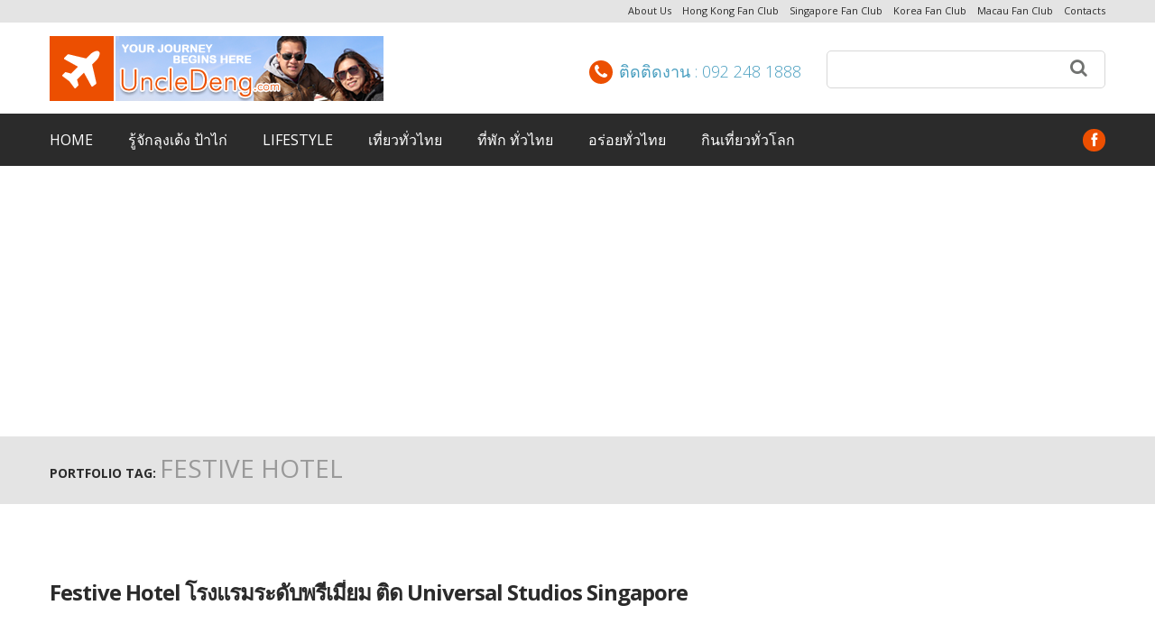

--- FILE ---
content_type: text/html; charset=UTF-8
request_url: https://www.uncledeng.com/portfolio_tag/festive-hotel/
body_size: 12330
content:
<!DOCTYPE html>
<!--[if lt IE 7 ]><html class="ie ie6" lang="en-US" xmlns:og="http://opengraphprotocol.org/schema/" xmlns:fb="http://www.facebook.com/2008/fbml"> <![endif]-->
<!--[if IE 7 ]><html class="ie ie7" lang="en-US" xmlns:og="http://opengraphprotocol.org/schema/" xmlns:fb="http://www.facebook.com/2008/fbml"> <![endif]-->
<!--[if IE 8 ]><html class="ie ie8" lang="en-US" xmlns:og="http://opengraphprotocol.org/schema/" xmlns:fb="http://www.facebook.com/2008/fbml"> <![endif]-->
<!--[if IE 9 ]><html class="ie ie9" lang="en-US" xmlns:og="http://opengraphprotocol.org/schema/" xmlns:fb="http://www.facebook.com/2008/fbml"> <![endif]-->
<!--[if (gt IE 9)|!(IE)]><!--><html lang="en-US" xmlns:og="http://opengraphprotocol.org/schema/" xmlns:fb="http://www.facebook.com/2008/fbml"> <!--<![endif]-->
<head>
	<title>Festive Hotel Archives - รีวิว by ลุงเด้ง ป้าไก่ Archive | รีวิว by ลุงเด้ง ป้าไก่</title>
	<meta name="description" content="Festive Hotel Archives - รีวิว by ลุงเด้ง ป้าไก่ | " />
	<meta charset="UTF-8" />
	<meta name="viewport" content="width=device-width, initial-scale=1.0">
	<meta name="OMG-Verify-V1" content="1031873-424cd150-840d-4f03-a256-7e2a6f8a782e" />
	<link rel="profile" href="//gmpg.org/xfn/11" />
		<link rel="icon" href="https://www.uncledeng.com/wp-content/themes/theme51127/favicon.ico" type="image/x-icon" />
		<link rel="pingback" href="https://www.uncledeng.com/xmlrpc.php" />
	<link rel="alternate" type="application/rss+xml" title="รีวิว by ลุงเด้ง ป้าไก่" href="https://www.uncledeng.com/feed/" />
	<link rel="alternate" type="application/atom+xml" title="รีวิว by ลุงเด้ง ป้าไก่" href="https://www.uncledeng.com/feed/atom/" />
	<link rel="stylesheet" type="text/css" media="all" href="https://www.uncledeng.com/wp-content/themes/theme51127/bootstrap/css/bootstrap.css" />
	<link rel="stylesheet" type="text/css" media="all" href="https://www.uncledeng.com/wp-content/themes/theme51127/bootstrap/css/responsive.css" />
	<link rel="stylesheet" type="text/css" media="all" href="https://www.uncledeng.com/wp-content/themes/CherryFramework/css/camera.css" />
	<link rel="stylesheet" type="text/css" media="all" href="https://www.uncledeng.com/wp-content/themes/theme51127/style.css" />
	<meta name='robots' content='index, follow, max-image-preview:large, max-snippet:-1, max-video-preview:-1' />

	<!-- This site is optimized with the Yoast SEO Premium plugin v16.3 (Yoast SEO v18.0) - https://yoast.com/wordpress/plugins/seo/ -->
	<link rel="canonical" href="https://www.uncledeng.com/portfolio_tag/festive-hotel/" />
	<meta property="og:locale" content="en_US" />
	<meta property="og:type" content="article" />
	<meta property="og:title" content="Festive Hotel Archives - รีวิว by ลุงเด้ง ป้าไก่" />
	<meta property="og:url" content="https://www.uncledeng.com/portfolio_tag/festive-hotel/" />
	<meta property="og:site_name" content="รีวิว by ลุงเด้ง ป้าไก่" />
	<meta name="twitter:card" content="summary_large_image" />
	<script type="application/ld+json" class="yoast-schema-graph">{"@context":"https://schema.org","@graph":[{"@type":["Person","Organization"],"@id":"https://www.uncledeng.com/#/schema/person/4fe08f4f49cba3a5a07dda24cb574b83","name":"uncledeng","image":{"@type":"ImageObject","@id":"https://www.uncledeng.com/#personlogo","inLanguage":"en-US","url":"https://secure.gravatar.com/avatar/29d079366004f85599e737d897098b6d?s=96&d=mm&r=g","contentUrl":"https://secure.gravatar.com/avatar/29d079366004f85599e737d897098b6d?s=96&d=mm&r=g","caption":"uncledeng"},"logo":{"@id":"https://www.uncledeng.com/#personlogo"}},{"@type":"WebSite","@id":"https://www.uncledeng.com/#website","url":"https://www.uncledeng.com/","name":"ลุงเด้ง ป้าไก่","description":"","publisher":{"@id":"https://www.uncledeng.com/#/schema/person/4fe08f4f49cba3a5a07dda24cb574b83"},"potentialAction":[{"@type":"SearchAction","target":{"@type":"EntryPoint","urlTemplate":"https://www.uncledeng.com/?s={search_term_string}"},"query-input":"required name=search_term_string"}],"inLanguage":"en-US"},{"@type":"CollectionPage","@id":"https://www.uncledeng.com/portfolio_tag/festive-hotel/#webpage","url":"https://www.uncledeng.com/portfolio_tag/festive-hotel/","name":"Festive Hotel Archives - รีวิว by ลุงเด้ง ป้าไก่","isPartOf":{"@id":"https://www.uncledeng.com/#website"},"breadcrumb":{"@id":"https://www.uncledeng.com/portfolio_tag/festive-hotel/#breadcrumb"},"inLanguage":"en-US","potentialAction":[{"@type":"ReadAction","target":["https://www.uncledeng.com/portfolio_tag/festive-hotel/"]}]},{"@type":"BreadcrumbList","@id":"https://www.uncledeng.com/portfolio_tag/festive-hotel/#breadcrumb","itemListElement":[{"@type":"ListItem","position":1,"name":"Home","item":"https://www.uncledeng.com/"},{"@type":"ListItem","position":2,"name":"Festive Hotel"}]}]}</script>
	<!-- / Yoast SEO Premium plugin. -->


<link rel='dns-prefetch' href='//maps.googleapis.com' />
<link rel='dns-prefetch' href='//www.google.com' />
<link rel='dns-prefetch' href='//netdna.bootstrapcdn.com' />
<link rel='dns-prefetch' href='//fonts.googleapis.com' />
<link rel='dns-prefetch' href='//s.w.org' />
<link rel="alternate" type="application/rss+xml" title="รีวิว by ลุงเด้ง ป้าไก่ &raquo; Feed" href="https://www.uncledeng.com/feed/" />
<link rel="alternate" type="application/rss+xml" title="รีวิว by ลุงเด้ง ป้าไก่ &raquo; Festive Hotel Tags Feed" href="https://www.uncledeng.com/portfolio_tag/festive-hotel/feed/" />
		<script type="text/javascript">
			window._wpemojiSettings = {"baseUrl":"https:\/\/s.w.org\/images\/core\/emoji\/13.1.0\/72x72\/","ext":".png","svgUrl":"https:\/\/s.w.org\/images\/core\/emoji\/13.1.0\/svg\/","svgExt":".svg","source":{"concatemoji":"https:\/\/www.uncledeng.com\/wp-includes\/js\/wp-emoji-release.min.js?ver=5.8.12"}};
			!function(e,a,t){var n,r,o,i=a.createElement("canvas"),p=i.getContext&&i.getContext("2d");function s(e,t){var a=String.fromCharCode;p.clearRect(0,0,i.width,i.height),p.fillText(a.apply(this,e),0,0);e=i.toDataURL();return p.clearRect(0,0,i.width,i.height),p.fillText(a.apply(this,t),0,0),e===i.toDataURL()}function c(e){var t=a.createElement("script");t.src=e,t.defer=t.type="text/javascript",a.getElementsByTagName("head")[0].appendChild(t)}for(o=Array("flag","emoji"),t.supports={everything:!0,everythingExceptFlag:!0},r=0;r<o.length;r++)t.supports[o[r]]=function(e){if(!p||!p.fillText)return!1;switch(p.textBaseline="top",p.font="600 32px Arial",e){case"flag":return s([127987,65039,8205,9895,65039],[127987,65039,8203,9895,65039])?!1:!s([55356,56826,55356,56819],[55356,56826,8203,55356,56819])&&!s([55356,57332,56128,56423,56128,56418,56128,56421,56128,56430,56128,56423,56128,56447],[55356,57332,8203,56128,56423,8203,56128,56418,8203,56128,56421,8203,56128,56430,8203,56128,56423,8203,56128,56447]);case"emoji":return!s([10084,65039,8205,55357,56613],[10084,65039,8203,55357,56613])}return!1}(o[r]),t.supports.everything=t.supports.everything&&t.supports[o[r]],"flag"!==o[r]&&(t.supports.everythingExceptFlag=t.supports.everythingExceptFlag&&t.supports[o[r]]);t.supports.everythingExceptFlag=t.supports.everythingExceptFlag&&!t.supports.flag,t.DOMReady=!1,t.readyCallback=function(){t.DOMReady=!0},t.supports.everything||(n=function(){t.readyCallback()},a.addEventListener?(a.addEventListener("DOMContentLoaded",n,!1),e.addEventListener("load",n,!1)):(e.attachEvent("onload",n),a.attachEvent("onreadystatechange",function(){"complete"===a.readyState&&t.readyCallback()})),(n=t.source||{}).concatemoji?c(n.concatemoji):n.wpemoji&&n.twemoji&&(c(n.twemoji),c(n.wpemoji)))}(window,document,window._wpemojiSettings);
		</script>
		<style type="text/css">
img.wp-smiley,
img.emoji {
	display: inline !important;
	border: none !important;
	box-shadow: none !important;
	height: 1em !important;
	width: 1em !important;
	margin: 0 .07em !important;
	vertical-align: -0.1em !important;
	background: none !important;
	padding: 0 !important;
}
</style>
	<link rel='stylesheet' id='flexslider-css'  href='https://www.uncledeng.com/wp-content/plugins/cherry-plugin/lib/js/FlexSlider/flexslider.css?ver=2.2.0' type='text/css' media='all' />
<link rel='stylesheet' id='owl-carousel-css'  href='https://www.uncledeng.com/wp-content/plugins/cherry-plugin/lib/js/owl-carousel/owl.carousel.css?ver=1.24' type='text/css' media='all' />
<link rel='stylesheet' id='owl-theme-css'  href='https://www.uncledeng.com/wp-content/plugins/cherry-plugin/lib/js/owl-carousel/owl.theme.css?ver=1.24' type='text/css' media='all' />
<link rel='stylesheet' id='font-awesome-css'  href='//netdna.bootstrapcdn.com/font-awesome/3.2.1/css/font-awesome.css?ver=3.2.1' type='text/css' media='all' />
<link rel='stylesheet' id='cherry-plugin-css'  href='https://www.uncledeng.com/wp-content/plugins/cherry-plugin/includes/css/cherry-plugin.css?ver=1.2.8.2' type='text/css' media='all' />
<link rel='stylesheet' id='wp-block-library-css'  href='https://www.uncledeng.com/wp-includes/css/dist/block-library/style.min.css?ver=5.8.12' type='text/css' media='all' />
<link rel='stylesheet' id='contact-form-7-css'  href='https://www.uncledeng.com/wp-content/plugins/contact-form-7/includes/css/styles.css?ver=5.5.4' type='text/css' media='all' />
<link rel='stylesheet' id='theme51127-css'  href='https://www.uncledeng.com/wp-content/themes/theme51127/main-style.css' type='text/css' media='all' />
<link rel='stylesheet' id='magnific-popup-css'  href='https://www.uncledeng.com/wp-content/themes/CherryFramework/css/magnific-popup.css?ver=0.9.3' type='text/css' media='all' />
<link rel='stylesheet' id='options_typography_Open+Sans-css'  href='//fonts.googleapis.com/css?family=Open+Sans&#038;subset=latin' type='text/css' media='all' />
<link rel='stylesheet' id='options_typography_Lato-css'  href='//fonts.googleapis.com/css?family=Lato&#038;subset=latin' type='text/css' media='all' />
<script type='text/javascript' src='https://www.uncledeng.com/wp-content/themes/CherryFramework/js/jquery-1.7.2.min.js?ver=1.7.2' id='jquery-js'></script>
<script type='text/javascript' src='https://www.uncledeng.com/wp-content/plugins/cherry-plugin/lib/js/jquery.easing.1.3.js?ver=1.3' id='easing-js'></script>
<script type='text/javascript' src='https://www.uncledeng.com/wp-content/plugins/cherry-plugin/lib/js/elasti-carousel/jquery.elastislide.js?ver=1.2.8.2' id='elastislide-js'></script>
<script type='text/javascript' src='//maps.googleapis.com/maps/api/js?v=3&#038;signed_in=false&#038;key&#038;ver=5.8.12' id='googlemapapis-js'></script>
<script type='text/javascript' src='https://www.uncledeng.com/wp-content/themes/CherryFramework/js/jquery-migrate-1.2.1.min.js?ver=1.2.1' id='migrate-js'></script>
<script type='text/javascript' src='https://www.uncledeng.com/wp-includes/js/swfobject.js?ver=2.2-20120417' id='swfobject-js'></script>
<script type='text/javascript' src='https://www.uncledeng.com/wp-content/themes/CherryFramework/js/modernizr.js?ver=2.0.6' id='modernizr-js'></script>
<script type='text/javascript' src='https://www.uncledeng.com/wp-content/themes/CherryFramework/js/jflickrfeed.js?ver=1.0' id='jflickrfeed-js'></script>
<script type='text/javascript' src='https://www.uncledeng.com/wp-content/themes/CherryFramework/js/custom.js?ver=1.0' id='custom-js'></script>
<script type='text/javascript' src='https://www.uncledeng.com/wp-content/themes/CherryFramework/bootstrap/js/bootstrap.min.js?ver=2.3.0' id='bootstrap-js'></script>
<link rel="https://api.w.org/" href="https://www.uncledeng.com/wp-json/" /><link rel="EditURI" type="application/rsd+xml" title="RSD" href="https://www.uncledeng.com/xmlrpc.php?rsd" />
<link rel="wlwmanifest" type="application/wlwmanifest+xml" href="https://www.uncledeng.com/wp-includes/wlwmanifest.xml" /> 
<script>
 var system_folder = 'https://www.uncledeng.com/wp-content/themes/CherryFramework/admin/data_management/',
	 CHILD_URL ='https://www.uncledeng.com/wp-content/themes/theme51127',
	 PARENT_URL = 'https://www.uncledeng.com/wp-content/themes/CherryFramework', 
	 CURRENT_THEME = 'theme51127'</script>
<style type='text/css'>
body { background-color:#2b2b2b }

</style>
<!-- Meta Pixel Code -->
<script type='text/javascript'>
!function(f,b,e,v,n,t,s){if(f.fbq)return;n=f.fbq=function(){n.callMethod?
n.callMethod.apply(n,arguments):n.queue.push(arguments)};if(!f._fbq)f._fbq=n;
n.push=n;n.loaded=!0;n.version='2.0';n.queue=[];t=b.createElement(e);t.async=!0;
t.src=v;s=b.getElementsByTagName(e)[0];s.parentNode.insertBefore(t,s)}(window,
document,'script','https://connect.facebook.net/en_US/fbevents.js');
</script>
<!-- End Meta Pixel Code -->
<script type='text/javascript'>
  fbq('init', '2553492258038349', {}, {
    "agent": "wordpress-5.8.12-3.0.8"
});
  </script><script type='text/javascript'>
  fbq('track', 'PageView', []);
  </script>
<!-- Meta Pixel Code -->
<noscript>
<img height="1" width="1" style="display:none" alt="fbpx"
src="https://www.facebook.com/tr?id=2553492258038349&ev=PageView&noscript=1" />
</noscript>
<!-- End Meta Pixel Code -->

<style type='text/css'>
h1 { font: normal 25px/35px Kanit', sans-serif;  color:#2b2b2b; }
h2 { font: normal 25px/43px Kanit', sans-serif;  color:#2b2b2b; }
h3 { font: normal 19px/24px Kanit', sans-serif;  color:#2b2b2b; }
h4 { font: normal 14px/20px Kanit', sans-serif;  color:#2b2b2b; }
h5 { font: normal 12px/18px Kanit', sans-serif;  color:#2b2b2b; }
h6 { font: normal 12px/18px Kanit', sans-serif;  color:#2b2b2b; }
body { font-weight: normal;}
.logo_h__txt, .logo_link { font: normal 40px/48px Lato;  color:#e94e1b; }
.sf-menu > li > a { font: normal 18px/23px Open Sans;  color:#FFFFFF; }
.nav.footer-nav a { font: normal 12px/18px Open Sans;  color:#898989; }
</style>
		<!--[if lt IE 8]>
	<div style=' clear: both; text-align:center; position: relative;'>
		<a href="http://www.microsoft.com/windows/internet-explorer/default.aspx?ocid=ie6_countdown_bannercode"><img src="http://storage.ie6countdown.com/assets/100/images/banners/warning_bar_0000_us.jpg" border="0" alt="" /></a>
	</div>
	<![endif]-->
	<!--[if gte IE 9]><!-->
		<script src="https://www.uncledeng.com/wp-content/themes/CherryFramework/js/jquery.mobile.customized.min.js" type="text/javascript"></script>
		<script type="text/javascript">
			jQuery(function(){
				jQuery('.sf-menu').mobileMenu({defaultText: "Navigate to..."});
			});
		</script>
	<!--<![endif]-->
	<script type="text/javascript">
		// Init navigation menu
		jQuery(function(){
		// main navigation init
			jQuery('ul.sf-menu').superfish({
				delay: 1000, // the delay in milliseconds that the mouse can remain outside a sub-menu without it closing
				animation: {
					opacity: "show",
					height: "show"
				}, // used to animate the sub-menu open
				speed: "normal", // animation speed
				autoArrows: false, // generation of arrow mark-up (for submenu)
				disableHI: true // to disable hoverIntent detection
			});

		//Zoom fix
		//IPad/IPhone
			var viewportmeta = document.querySelector && document.querySelector('meta[name="viewport"]'),
				ua = navigator.userAgent,
				gestureStart = function () {
					viewportmeta.content = "width=device-width, minimum-scale=0.25, maximum-scale=1.6, initial-scale=1.0";
				},
				scaleFix = function () {
					if (viewportmeta && /iPhone|iPad/.test(ua) && !/Opera Mini/.test(ua)) {
						viewportmeta.content = "width=device-width, minimum-scale=1.0, maximum-scale=1.0";
						document.addEventListener("gesturestart", gestureStart, false);
					}
				};
			scaleFix();
		})
	</script>
	
	<!-- stick up menu -->
	<script type="text/javascript">
		jQuery(document).ready(function(){
			if(!device.mobile() && !device.tablet()){
				jQuery('.bottom-row').tmStickUp({
					correctionSelector: jQuery('#wpadminbar')
				,	listenSelector: jQuery('.listenSelector')
				,	active: true				,   pseudo: true				});
			}
		})
	</script>
	
	
	<!-- <script data-ad-client="ca-pub-6290533213761574" async src="https://pagead2.googlesyndication.com/pagead/js/adsbygoogle.js"></script>-->
	
	<!-- CODE Anchor OFF -->
	<script async src="https://pagead2.googlesyndication.com/pagead/js/adsbygoogle.js"></script>
<script>
  (adsbygoogle = window.adsbygoogle || []).push({
    google_ad_client: "ca-pub-6290533213761574",
    enable_page_level_ads: true,
    overlays: {bottom: true}
  });
</script>


</head>

<body class="archive tax-portfolio_tag term-festive-hotel term-573">

<script type="application/javascript"> 
(function(w,d,p,c){var r='ptag',o='script',s=function(u){var a=d.createElement(o), 
m=d.getElementsByTagName(o)[0];a.async=1;a.src=u;m.parentNode.insertBefore(a,m);}; 
w[r]=w[r]||function(){(w[r].q = w[r].q || []).push(arguments)};s(p);s(c);}) 
(window, document, '//tag.adbro.me/tags/ptag.js', '//tag.adbro.me/configs/ddgwiemk.js'); 
</script>



<!-- analytics-->
<!-- Google tag (gtag.js) -->
<script async src="https://www.googletagmanager.com/gtag/js?id=UA-66861601-1"></script>
<script>
  window.dataLayer = window.dataLayer || [];
  function gtag(){dataLayer.push(arguments);}
  gtag('js', new Date());

  gtag('config', 'UA-66861601-1');
</script>

<!-- analytics G4-->
<!-- Google tag (gtag.js) -->
<script async src="https://www.googletagmanager.com/gtag/js?id=G-PQQEFW4MHL"></script>
<script>
  window.dataLayer = window.dataLayer || [];
  function gtag(){dataLayer.push(arguments);}
  gtag('js', new Date());

  gtag('config', 'G-PQQEFW4MHL');
</script>



	<div id="motopress-main" class="main-holder">
		<!--Begin #motopress-main-->
		<header class="motopress-wrapper header">
			<div class="container">
				<div class="row">
					<div class="span12" data-motopress-wrapper-file="wrapper/wrapper-header.php" data-motopress-wrapper-type="header" data-motopress-id="69697af8e2fed">
						<div class="top-row">
	<div class="container">
		<div class="row">
			<div class="span12" data-motopress-type="static" data-motopress-static-file="static/static-extra-nav.php">
				<!-- BEGIN SERVICES NAVIGATION -->
<nav class="nav nav__extra"><ul id="menu-extra-menu" class="menu"><li id="menu-item-5175" class="menu-item menu-item-type-post_type menu-item-object-page menu-item-5175"><a href="https://www.uncledeng.com/about-us-2/">About Us</a></li>
<li id="menu-item-5177" class="menu-item menu-item-type-custom menu-item-object-custom menu-item-5177"><a href="https://www.hongkongfanclub.com/">Hong Kong Fan Club</a></li>
<li id="menu-item-5178" class="menu-item menu-item-type-custom menu-item-object-custom menu-item-5178"><a href="https://www.singaporefanclub.com/">Singapore Fan Club</a></li>
<li id="menu-item-5179" class="menu-item menu-item-type-custom menu-item-object-custom menu-item-5179"><a href="https://www.koreafanclub.com/">Korea Fan Club</a></li>
<li id="menu-item-5180" class="menu-item menu-item-type-custom menu-item-object-custom menu-item-5180"><a href="http://www.macaufanclub.com/">Macau Fan Club</a></li>
<li id="menu-item-5176" class="menu-item menu-item-type-post_type menu-item-object-page menu-item-5176"><a href="https://www.uncledeng.com/contacts/">Contacts</a></li>
</ul></nav><!-- END EXTRA NAVIGATION -->			</div>
		</div>
	</div>
</div>
<div class="middle-row">
	<div class="container">
		<div class="row">
			<div class="span4" data-motopress-type="static" data-motopress-static-file="static/static-logo.php">
				<!-- BEGIN LOGO -->
<div class="logo pull-left">
									<a href="https://www.uncledeng.com/" class="logo_h logo_h__img"><img src="https://www.uncledeng.com/wp-content/uploads/2016/03/logo-1.png" alt="รีวิว by ลุงเด้ง ป้าไก่" title=""></a>
				</div>
<!-- END LOGO -->			</div>
			<div class="span8">				
				<div class="hidden-phone" data-motopress-type="static" data-motopress-static-file="static/static-search.php">
					<!-- BEGIN SEARCH FORM -->
	<div class="search-form search-form__h hidden-phone pull-right">
		<form id="search-header" class="navbar-form" method="get" action="https://www.uncledeng.com/" accept-charset="utf-8">
			<input type="text" name="s" value="" class="search-form_it">
			<button type="submit" class="search-form_is">
				<i class="icon-search"></i>
			</button>
		</form>
	</div>
<!-- END SEARCH FORM -->				</div>			
				<div data-motopress-type="static" data-motopress-static-file="static/static-phone.php">
						<a href="tel:ติดติดงาน : 092 248 1888" class="phone"><i class="icon-phone"></i>ติดติดงาน : 092 248 1888</a>
				</div>	
			</div>
		</div>
	</div>
</div>
<div class="bottom-row">
	<div class="container">
		<div class="row">
			<div class="span9" data-motopress-type="static" data-motopress-static-file="static/static-nav.php">
				<!-- BEGIN MAIN NAVIGATION -->
<nav class="nav nav__primary clearfix">
<ul id="topnav" class="sf-menu"><li id="menu-item-5136" class="menu-item menu-item-type-post_type menu-item-object-page menu-item-home"><a href="https://www.uncledeng.com/">Home</a></li>
<li id="menu-item-2515" class="menu-item menu-item-type-post_type menu-item-object-page"><a href="https://www.uncledeng.com/uncle_deng_auntie_kai/">รู้จักลุงเด้ง ป้าไก่</a></li>
<li id="menu-item-2516" class="menu-item menu-item-type-post_type menu-item-object-page"><a href="https://www.uncledeng.com/lifestyle/">lifestyle</a></li>
<li id="menu-item-2513" class="menu-item menu-item-type-post_type menu-item-object-page menu-item-has-children"><a href="https://www.uncledeng.com/thailand_travel/">เที่ยวทั่วไทย</a>
<ul class="sub-menu">
	<li id="menu-item-7260" class="menu-item menu-item-type-post_type menu-item-object-page"><a href="https://www.uncledeng.com/travel360/">เที่ยว 360 องศา</a></li>
	<li id="menu-item-2519" class="menu-item menu-item-type-post_type menu-item-object-page menu-item-has-children"><a href="https://www.uncledeng.com/thailand_travel/thailand_bangkok/">เที่ยวกรุงเทพ…กันเถอะ</a>
	<ul class="sub-menu">
		<li id="menu-item-2587" class="menu-item menu-item-type-post_type menu-item-object-page"><a href="https://www.uncledeng.com/thailand_travel/thailand_bangkok/thailand_bangkok_attraction/">เที่ยวเมืองกรุง</a></li>
		<li id="menu-item-6300" class="menu-item menu-item-type-post_type menu-item-object-page"><a href="https://www.uncledeng.com/thailand_travel/thailand_bangkok/thailand_bangkok_restaurant/">อร่อยเมืองกรุง</a></li>
		<li id="menu-item-2585" class="menu-item menu-item-type-post_type menu-item-object-page"><a href="https://www.uncledeng.com/thailand_travel/thailand_bangkok/thailand_bangkok_hotel/">ที่พักเมืองกรุง</a></li>
	</ul>
</li>
	<li id="menu-item-8759" class="menu-item menu-item-type-post_type menu-item-object-page"><a href="https://www.uncledeng.com/thailand_travel/thailand_ayutthaya/">เที่ยวอยุธยา…เมืองเก่า</a></li>
	<li id="menu-item-7507" class="menu-item menu-item-type-post_type menu-item-object-page menu-item-has-children"><a href="https://www.uncledeng.com/thailand_travel/chiang_mai/">เที่ยวเชียงใหม่…กันเต๊อะ</a>
	<ul class="sub-menu">
		<li id="menu-item-10914" class="menu-item menu-item-type-post_type menu-item-object-page"><a href="https://www.uncledeng.com/thailand_travel/chiang_mai/thailand_chiang_mai_hotel/">ที่พักเชียงใหม่</a></li>
		<li id="menu-item-10911" class="menu-item menu-item-type-post_type menu-item-object-page"><a href="https://www.uncledeng.com/p_th_dining/thailand_chiang-mai_restaurant/">อร่อยเชียงใหม่</a></li>
	</ul>
</li>
	<li id="menu-item-2584" class="menu-item menu-item-type-post_type menu-item-object-page menu-item-has-children"><a href="https://www.uncledeng.com/thailand_travel/thailand_nan/">เที่ยวน่าน…อย่ารอนาน</a>
	<ul class="sub-menu">
		<li id="menu-item-2591" class="menu-item menu-item-type-post_type menu-item-object-page"><a href="https://www.uncledeng.com/thailand_travel/thailand_nan/thailand_nan_attraction/">เที่ยวเมืองน่าน</a></li>
		<li id="menu-item-2590" class="menu-item menu-item-type-post_type menu-item-object-page"><a href="https://www.uncledeng.com/thailand_travel/thailand_nan/thailand_nan_restaurant/">อร่อยเมืองน่าน</a></li>
		<li id="menu-item-2588" class="menu-item menu-item-type-post_type menu-item-object-page"><a href="https://www.uncledeng.com/thailand_travel/thailand_nan/thailand_nan_hotel/">ที่พักเมืองน่าน</a></li>
		<li id="menu-item-2589" class="menu-item menu-item-type-post_type menu-item-object-page"><a href="https://www.uncledeng.com/thailand_travel/thailand_nan/%e0%b8%9a%e0%b8%b4%e0%b8%99%e0%b9%84%e0%b8%9b%e0%b8%99%e0%b9%88%e0%b8%b2%e0%b8%99/">บินไปน่าน</a></li>
	</ul>
</li>
	<li id="menu-item-2583" class="menu-item menu-item-type-post_type menu-item-object-page menu-item-has-children"><a href="https://www.uncledeng.com/thailand_travel/thailand_pattaya/">เที่ยวชลบุรี พัทยา สัตหีบ เกาะเสม็ด</a>
	<ul class="sub-menu">
		<li id="menu-item-7690" class="menu-item menu-item-type-post_type menu-item-object-page"><a href="https://www.uncledeng.com/thailand_travel/thailand_pattaya/thailand_pattaya_hotel/">ที่พักชลบุรี พัทยา ระยอง</a></li>
		<li id="menu-item-7687" class="menu-item menu-item-type-post_type menu-item-object-page"><a href="https://www.uncledeng.com/p_th_dining/thailand_pattaya_restaurant/">อร่อยชลบุรี พัทยา ระยอง</a></li>
	</ul>
</li>
	<li id="menu-item-2582" class="menu-item menu-item-type-post_type menu-item-object-page"><a href="https://www.uncledeng.com/thailand_travel/thailand_hunhin/">เที่ยวหัวหิน ชะอำ ปราณบุรี</a></li>
	<li id="menu-item-26615" class="menu-item menu-item-type-post_type menu-item-object-page menu-item-has-children"><a href="https://www.uncledeng.com/thailand_travel/thailand_western/">เที่ยว ภาคตะวันตก</a>
	<ul class="sub-menu">
		<li id="menu-item-26632" class="menu-item menu-item-type-post_type menu-item-object-page menu-item-has-children"><a href="https://www.uncledeng.com/%e0%b8%81%e0%b8%b2%e0%b8%8d%e0%b8%88%e0%b8%99%e0%b8%9a%e0%b8%b8%e0%b8%a3%e0%b8%b5-kanchanaburi/">กาญจนบุรี : Kanchanaburi</a>
		<ul class="sub-menu">
			<li id="menu-item-26627" class="menu-item menu-item-type-post_type menu-item-object-page"><a href="https://www.uncledeng.com/%e0%b8%81%e0%b8%b2%e0%b8%8d%e0%b8%88%e0%b8%99%e0%b8%9a%e0%b8%b8%e0%b8%a3%e0%b8%b5-kanchanaburi/%e0%b8%97%e0%b8%b5%e0%b9%88%e0%b9%80%e0%b8%97%e0%b8%b5%e0%b9%88%e0%b8%a2%e0%b8%a7-%e0%b8%81%e0%b8%b2%e0%b8%8d%e0%b8%88%e0%b8%99%e0%b8%9a%e0%b8%b8%e0%b8%a3%e0%b8%b5/">ที่เที่ยว กาญจนบุรี</a></li>
			<li id="menu-item-26626" class="menu-item menu-item-type-post_type menu-item-object-page"><a href="https://www.uncledeng.com/%e0%b8%81%e0%b8%b2%e0%b8%8d%e0%b8%88%e0%b8%99%e0%b8%9a%e0%b8%b8%e0%b8%a3%e0%b8%b5-kanchanaburi/%e0%b8%a3%e0%b9%89%e0%b8%b2%e0%b8%99%e0%b8%ad%e0%b8%b2%e0%b8%ab%e0%b8%b2%e0%b8%a3-%e0%b8%81%e0%b8%b2%e0%b8%8d%e0%b8%88%e0%b8%99%e0%b8%9a%e0%b8%b8%e0%b8%a3%e0%b8%b5/">ร้านอาหาร กาญจนบุรี</a></li>
			<li id="menu-item-26625" class="menu-item menu-item-type-post_type menu-item-object-page"><a href="https://www.uncledeng.com/%e0%b8%81%e0%b8%b2%e0%b8%8d%e0%b8%88%e0%b8%99%e0%b8%9a%e0%b8%b8%e0%b8%a3%e0%b8%b5-kanchanaburi/%e0%b8%97%e0%b8%b5%e0%b9%88%e0%b8%9e%e0%b8%b1%e0%b8%81-%e0%b8%81%e0%b8%b2%e0%b8%8d%e0%b8%88%e0%b8%99%e0%b8%9a%e0%b8%b8%e0%b8%a3%e0%b8%b5/">ที่พัก กาญจนบุรี</a></li>
		</ul>
</li>
	</ul>
</li>
	<li id="menu-item-26597" class="menu-item menu-item-type-post_type menu-item-object-page menu-item-has-children"><a href="https://www.uncledeng.com/thailand_travel/thailand_southern/">เที่ยวภาคใต้</a>
	<ul class="sub-menu">
		<li id="menu-item-26608" class="menu-item menu-item-type-post_type menu-item-object-page menu-item-has-children"><a href="https://www.uncledeng.com/thailand_travel/thailand_southern/%e0%b8%a0%e0%b8%b9%e0%b9%80%e0%b8%81%e0%b9%87%e0%b8%95-phuket/">ภูเก็ต : Phuket</a>
		<ul class="sub-menu">
			<li id="menu-item-2581" class="menu-item menu-item-type-post_type menu-item-object-page"><a href="https://www.uncledeng.com/thailand_travel/thailand_phuket/">เที่ยว ภูเก็ต</a></li>
			<li id="menu-item-2593" class="menu-item menu-item-type-post_type menu-item-object-page"><a href="https://www.uncledeng.com/thailand_travel/thailand_phuket/thailand_phuket_restaurant/">ร้านอาหาร ภูเก็ต</a></li>
			<li id="menu-item-2592" class="menu-item menu-item-type-post_type menu-item-object-page"><a href="https://www.uncledeng.com/thailand_travel/thailand_phuket/thailand_phuket_hotel/">ที่พัก ภูเก็ต</a></li>
		</ul>
</li>
		<li id="menu-item-26611" class="menu-item menu-item-type-post_type menu-item-object-page menu-item-has-children"><a href="https://www.uncledeng.com/%e0%b8%aa%e0%b8%87%e0%b8%82%e0%b8%a5%e0%b8%b2_songkhla/">สงขลา : Songkhla</a>
		<ul class="sub-menu">
			<li id="menu-item-26598" class="menu-item menu-item-type-post_type menu-item-object-page"><a href="https://www.uncledeng.com/thailand_travel/thailand_southern/%e0%b9%80%e0%b8%97%e0%b8%b5%e0%b9%88%e0%b8%a2%e0%b8%a7_%e0%b8%aa%e0%b8%87%e0%b8%82%e0%b8%a5%e0%b8%b2/">เที่ยว สงขลา</a></li>
			<li id="menu-item-26604" class="menu-item menu-item-type-post_type menu-item-object-page"><a href="https://www.uncledeng.com/thailand_travel/thailand_southern/%e0%b9%80%e0%b8%97%e0%b8%b5%e0%b9%88%e0%b8%a2%e0%b8%a7_%e0%b8%aa%e0%b8%87%e0%b8%82%e0%b8%a5%e0%b8%b2/%e0%b8%97%e0%b8%b5%e0%b9%88%e0%b8%9e%e0%b8%b1%e0%b8%81_%e0%b8%aa%e0%b8%87%e0%b8%82%e0%b8%a5%e0%b8%b2/">ที่พัก สงขลา</a></li>
		</ul>
</li>
	</ul>
</li>
</ul>
</li>
<li id="menu-item-30161" class="menu-item menu-item-type-post_type menu-item-object-page"><a href="https://www.uncledeng.com/p_th_hotel/">ที่พัก ทั่วไทย</a></li>
<li id="menu-item-2568" class="menu-item menu-item-type-post_type menu-item-object-page"><a href="https://www.uncledeng.com/p_th_dining/">อร่อยทั่วไทย</a></li>
<li id="menu-item-2570" class="menu-item menu-item-type-post_type menu-item-object-page menu-item-has-children"><a href="https://www.uncledeng.com/world/">กินเที่ยวทั่วโลก</a>
<ul class="sub-menu">
	<li id="menu-item-9441" class="menu-item menu-item-type-post_type menu-item-object-page"><a href="https://www.uncledeng.com/world/cruises/">เรือสำราญ : Cruises</a></li>
	<li id="menu-item-10043" class="menu-item menu-item-type-post_type menu-item-object-page"><a href="https://www.uncledeng.com/world/australia/">ออสเตรเลีย : Australia</a></li>
	<li id="menu-item-2571" class="menu-item menu-item-type-post_type menu-item-object-page menu-item-has-children"><a href="https://www.uncledeng.com/world/japan/">ญี่ปุ่น : Japan</a>
	<ul class="sub-menu">
		<li id="menu-item-5192" class="menu-item menu-item-type-post_type menu-item-object-page"><a href="https://www.uncledeng.com/world/japan/%e0%b9%82%e0%b8%ad%e0%b8%8b%e0%b8%b2%e0%b8%81%e0%b9%89%e0%b8%b2/">รีวิว เที่ยวโอซาก้า ร้านอาหาร โอซาก้า</a></li>
		<li id="menu-item-2626" class="menu-item menu-item-type-post_type menu-item-object-page"><a href="https://www.uncledeng.com/world/japan/tokyo/">โตเกียว : Tokyo</a></li>
		<li id="menu-item-5193" class="menu-item menu-item-type-post_type menu-item-object-page"><a href="https://www.uncledeng.com/world/japan/kyoto/">เกียวโต : Kyoto</a></li>
	</ul>
</li>
	<li id="menu-item-2573" class="menu-item menu-item-type-post_type menu-item-object-page menu-item-has-children"><a href="https://www.uncledeng.com/world/south_korea/">เกาหลีใต้ : South Korea</a>
	<ul class="sub-menu">
		<li id="menu-item-6822" class="menu-item menu-item-type-post_type menu-item-object-page"><a href="https://www.uncledeng.com/world/south_korea/%e0%b8%aa%e0%b8%96%e0%b8%b2%e0%b8%99%e0%b8%97%e0%b8%b5%e0%b9%88%e0%b8%97%e0%b9%88%e0%b8%ad%e0%b8%87%e0%b9%80%e0%b8%97%e0%b8%b5%e0%b9%88%e0%b8%a2%e0%b8%a7-%e0%b9%80%e0%b8%81%e0%b8%b2%e0%b8%ab/">สถานที่ท่องเที่ยว – เกาหลีใต้</a></li>
		<li id="menu-item-2574" class="menu-item menu-item-type-post_type menu-item-object-page"><a href="https://www.uncledeng.com/world/south_korea/south_korea_restaurant/">ร้านอร่อย – เกาหลีใต้</a></li>
		<li id="menu-item-2575" class="menu-item menu-item-type-post_type menu-item-object-page"><a href="https://www.uncledeng.com/world/south_korea/south_korea_hotel/">โรงแรม – เกาหลีใต้</a></li>
	</ul>
</li>
	<li id="menu-item-2576" class="menu-item menu-item-type-post_type menu-item-object-page"><a href="https://www.uncledeng.com/world/taiwan/">เที่ยวไต้หวัน : Taiwan</a></li>
	<li id="menu-item-2572" class="menu-item menu-item-type-post_type menu-item-object-page menu-item-has-children"><a href="https://www.uncledeng.com/world/hong_kong/">ฮ่องกง : Hong Kong</a>
	<ul class="sub-menu">
		<li id="menu-item-6585" class="menu-item menu-item-type-post_type menu-item-object-page"><a href="https://www.uncledeng.com/world/hong_kong/%e0%b8%aa%e0%b8%96%e0%b8%b2%e0%b8%99%e0%b8%97%e0%b8%b5%e0%b9%88%e0%b8%97%e0%b9%88%e0%b8%ad%e0%b8%87%e0%b9%80%e0%b8%97%e0%b8%b5%e0%b9%88%e0%b8%a2%e0%b8%a7-%e0%b8%ae%e0%b9%88%e0%b8%ad%e0%b8%87/">สถานที่ท่องเที่ยว – ฮ่องกง</a></li>
		<li id="menu-item-6468" class="menu-item menu-item-type-post_type menu-item-object-page"><a href="https://www.uncledeng.com/world/hong_kong/hong_kong_restaurant/">ร้านอร่อย – ฮ่องกง</a></li>
		<li id="menu-item-6469" class="menu-item menu-item-type-post_type menu-item-object-page"><a href="https://www.uncledeng.com/world/hong_kong/hong_kong_hotel/">โรงแรม – ฮ่องกง</a></li>
	</ul>
</li>
	<li id="menu-item-2577" class="menu-item menu-item-type-post_type menu-item-object-page menu-item-has-children"><a href="https://www.uncledeng.com/world/singapore/">สิงคโปร์ : Singapore</a>
	<ul class="sub-menu">
		<li id="menu-item-7332" class="menu-item menu-item-type-post_type menu-item-object-page"><a href="https://www.uncledeng.com/world/singapore/singapore_attractions/">สถานที่ท่องเที่ยว – สิงคโปร์</a></li>
		<li id="menu-item-7333" class="menu-item menu-item-type-post_type menu-item-object-page"><a href="https://www.uncledeng.com/world/singapore/%e0%b8%a3%e0%b9%89%e0%b8%b2%e0%b8%99%e0%b8%ad%e0%b8%a3%e0%b9%88%e0%b8%ad%e0%b8%a2-%e0%b8%aa%e0%b8%b4%e0%b8%87%e0%b8%84%e0%b9%82%e0%b8%9b%e0%b8%a3%e0%b9%8c/">ร้านอร่อย – สิงคโปร์</a></li>
		<li id="menu-item-7334" class="menu-item menu-item-type-post_type menu-item-object-page"><a href="https://www.uncledeng.com/world/singapore/singapore_hotel/">โรงแรม – สิงคโปร์</a></li>
	</ul>
</li>
	<li id="menu-item-6087" class="menu-item menu-item-type-post_type menu-item-object-page"><a href="https://www.uncledeng.com/world/myanmar/">พม่า : Myanmar</a></li>
	<li id="menu-item-5864" class="menu-item menu-item-type-post_type menu-item-object-page"><a href="https://www.uncledeng.com/world/europe/">ยุโรป : Europe</a></li>
	<li id="menu-item-2569" class="menu-item menu-item-type-post_type menu-item-object-page"><a href="https://www.uncledeng.com/world/english_review/">English Review</a></li>
</ul>
</li>
</ul></nav><!-- END MAIN NAVIGATION -->			</div>
			<!-- Social Links -->
			<div class="span3 social-nets-wrapper" data-motopress-type="static" data-motopress-static-file="static/static-social-networks.php">
				<ul class="social">
	<li><a href="https://www.facebook.com/UncleDeng" title="facebook"><i class="icon-facebook"></i></a></li></ul>			</div>
			<!-- /Social Links -->
		</div>
	</div>
</div>
					</div>
				</div>
			</div>
		</header>
<div class="motopress-wrapper content-holder clearfix">
	<div class="container">
		<div class="row">
			<div class="span12" data-motopress-wrapper-file="archive.php" data-motopress-wrapper-type="content">
				<div class="row">
					<div class="span12" data-motopress-type="static" data-motopress-static-file="static/static-title.php">
						<section class="title-section">
	<h1 class="title-header">
					Portfolio Tag: 			<small>Festive Hotel </small>
<!--Begin shop-->
			</h1>
	</section><!-- .title-section -->
					</div>
				</div>
				<div class="row">
					<div class="span8 right right" id="content" data-motopress-type="loop" data-motopress-loop-file="loop/loop-blog.php">
						<!-- displays the tag's description from the Wordpress admin -->
<div class="post_wrapper"><article id="post-18613" class="post__holder post-18613 portfolio type-portfolio status-publish has-post-thumbnail hentry portfolio_category-dining-and-travel portfolio_category-singapore portfolio_category-singapore_hotel portfolio_tag-festive-hotel portfolio_tag-hotel portfolio_tag-resorts-world-sentosa portfolio_tag-universal-studios-singapore">
				<header class="post-header">
						<h2 class="post-title"><a href="https://www.uncledeng.com/portfolio-view/festive-hotel-uss/" title="Festive Hotel โรงแรมระดับพรีเมี่ยม ติด Universal Studios Singapore">Festive Hotel โรงแรมระดับพรีเมี่ยม ติด Universal Studios Singapore</a></h2>
		</header>
				<figure class="featured-thumbnail thumbnail large" ><a href="https://www.uncledeng.com/portfolio-view/festive-hotel-uss/" title="Festive Hotel โรงแรมระดับพรีเมี่ยม ติด Universal Studios Singapore" ><img src="//" data-src="https://www.uncledeng.com/wp-content/uploads/2018/07/festive-hotel-uss_39-770x550.jpg" alt="Festive Hotel โรงแรมระดับพรีเมี่ยม ติด Universal Studios Singapore" ></a></figure>
				<!-- Post Content -->
		<div class="post_content">
								<div class="excerpt">
					<p style="text-align: left;"><strong><span style="color: #800080;">Festive Hotel </span>โรงแรมระดับพรีเมี่ยม ใกล้ Universal Studios Singapore ที่สุด เพียง 5 นาทีเท่านั้น </strong><strong>ตั้งอยู่ในโครงการของ Resorts World Sentosa</strong>
<span style="color: #ff0000;">ราคาเริ่มต้นที่ 8,XXX บาท (ราคาเปลี่ยนแปลงตามช่วงเวลา)</span></p>
<p style="text-align: left;"><span style="color: #008000;"><strong><span style="color: #800080;">ตรวจสอบราคาและจองห้องพักได้ที่ </span><span style="color: #333333;"><a style="color: #333333;" href="https://goo.gl/Mg098z">https://goo.gl/Mg098z</a></span></strong></span></p>
<p style="text-align: center;"><strong><img class="alignnone wp-image-12032 size-full" title="Festive Hotel" src="https://www.uncledeng.com/wp-content/uploads/2018/07/festive-hotel-uss_09.jpg" alt="Festive Hotel" width="1200" height="800" />

<div style="margin-top:20px; margin-bottom:10px; text-align:center;">
<!-- /21622890900/TH_uncledeng.com_res_article_mid1_300x250//336x280 -->
<div id='div-gpt-ad-1580185561241-0'>
  <script>
... 				</div>
						<a href="https://www.uncledeng.com/portfolio-view/festive-hotel-uss/" class="btn btn-primary">Read more</a>
			<div class="clear"></div>
		</div>

		
		<!-- Post Meta -->
<!--// Post Meta -->
</article></div><div class="post_wrapper"><article id="post-7292" class="post__holder post-7292 portfolio type-portfolio status-publish has-post-thumbnail hentry portfolio_category-dining-and-travel portfolio_category-singapore portfolio_category-singapore_hotel portfolio_tag-festive-hotel portfolio_tag-hotel portfolio_tag-king-size portfolio_tag-sentosa-resort-world portfolio_tag-singapore portfolio_tag-sofa-bed portfolio_tag-universal-studios-singapore">
				<header class="post-header">
						<h2 class="post-title"><a href="https://www.uncledeng.com/portfolio-view/festive-hotel/" title="Festive Hotel โรงแรมสำหรับครอบครัว ใกล้ Universal Studios Singapore ที่สุด">Festive Hotel โรงแรมสำหรับครอบครัว ใกล้ Universal Studios Singapore ที่สุด</a></h2>
		</header>
				<figure class="featured-thumbnail thumbnail large" ><a href="https://www.uncledeng.com/portfolio-view/festive-hotel/" title="Festive Hotel โรงแรมสำหรับครอบครัว ใกล้ Universal Studios Singapore ที่สุด" ><img src="//" data-src="https://www.uncledeng.com/wp-content/uploads/2016/07/Festive-Hotel-2016_11-770x550.jpg" alt="Festive Hotel โรงแรมสำหรับครอบครัว ใกล้ Universal Studios Singapore ที่สุด" ></a></figure>
				<!-- Post Content -->
		<div class="post_content">
								<div class="excerpt">
					<strong>ชื่อโรงแรม :</strong> Festive Hotel
<strong>ที่ตั้ง :</strong> Resorts World Sentosa&#x2122;
<strong>เว็บไซต์ :</strong> <a href="http://goo.gl/fhvON3">http://goo.gl/fhvON3</a>
<strong>การเดินทาง :</strong> จากสนามบิน มายัง Festive Hotel
เราสามารถนั่ง MRT จากสนามบิน Changi มาลงที่สถานี Harbour Front ทางออก E
เดินเข้าห้าง VivoCity มุ่งหน้าไปที่ชั้น 3 เพื่อนั่ง Sentosa Express มุ่งหน้าสู่โครงการ Sentosa Resort World ให้ลงที่สถานีแรก Waterfront

<strong><span style="color: #ff0000;">ตรวจสอบราคาพิเศษ และจองห้องพักได้ที่</span></strong> <a href="https://goo.gl/Mg098z">https://goo.gl/Mg098z</a>

โรงแรม Festive Hotel โรงแรมระดับ 4 ดาว ตั้งอยู่ในโครงการ Resort World Sentosa ใกล้ Universal Studios Singapore
เป็นโรงแรมที่มีสีสรรสดใส และราคาประหยัดที่สุดในกลุ่ม... 				</div>
						<a href="https://www.uncledeng.com/portfolio-view/festive-hotel/" class="btn btn-primary">Read more</a>
			<div class="clear"></div>
		</div>

		
		<!-- Post Meta -->
<!--// Post Meta -->
</article></div><!-- Posts navigation -->					</div>
					<div class="span4 sidebar" id="sidebar" data-motopress-type="static-sidebar"  data-motopress-sidebar-file="sidebar.php">
						
					</div>
				</div>
			</div>
		</div>
	</div>
</div>

		<footer class="motopress-wrapper footer">
			<div class="container">
				<div class="row">
					<div class="span12" data-motopress-wrapper-file="wrapper/wrapper-footer.php" data-motopress-wrapper-type="footer" data-motopress-id="69697af8ead1b">
						<div class="footer-widgets">
	<div class="container">
		<div class="row">
			<div class="span6" data-motopress-type="dynamic-sidebar" data-motopress-sidebar-id="footer-sidebar-1">
				<iframe style="border: currentColor; width: 100%; height: 258px; overflow: hidden; bodycolor: #DBE8F1;" src="https://www.facebook.com/plugins/likebox.php?href=https://www.facebook.com/uncledeng&amp;width=661&amp;connections=12&amp;stream=false&amp;header=true&amp;height=258" width="300" height="150" frameborder="0" scrolling="no">
				</iframe>
			</div>
			<div class="span4" data-motopress-type="dynamic-sidebar" data-motopress-sidebar-id="footer-sidebar-3">
				<div id="text-2" class="visible-all-devices widget-footer"><h4 class="widget-title">Our Network</h4>			<div class="textwidget"><ul>
<li><a href="https://www.HongKongFanClub.com"><strong>www.HongKongFanClub.com</strong></a></li>
<li><a href="https://www.SingaporeFanClub.com"><strong>www.SingaporeFanClub.com</strong></a></li>
<li><a href="https://www.KoreaFanClub.com"><strong>www.KoreaFanClub.com</strong></a></li>
<li><a href="http://www.MacauFanClub.com"><strong>www.MacauFanClub.com</strong></a></li>
<li><a href="http://www.MalaysiaFanClub.com"><strong>www.MalaysiaFanClub.com</strong></a></li>
</ul></div>
		</div><div id="social_networks-2" class="visible-all-devices widget-footer"><h4 class="widget-title">Follow us</h4>
		<!-- BEGIN SOCIAL NETWORKS -->
		
		<ul class="social social__list unstyled">

																		<li class="social_li">
				<a class="social_link social_link__facebook" data-original-title="facebook" href="https://www.facebook.com/uncledeng/" target="_blank">
											
						
						<span class="social_ico"><i class="icon-facebook"></i></span>
					
											<span class="social_label">Facebook</span>									</a>
			</li>
																															<li class="social_li">
				<a class="social_link social_link__youtube" data-original-title="youtube" href="https://www.youtube.com/c/UncleDeng" target="_blank">
											
						
						<span class="social_ico"><i class="icon-youtube"></i></span>
					
											<span class="social_label">Youtube</span>									</a>
			</li>
					
		</ul>
		<!-- END SOCIAL NETWORKS -->
		</div>			</div>
			<div class="span2" data-motopress-type="dynamic-sidebar" data-motopress-sidebar-id="footer-sidebar-4">
				<div id="text-6" class="visible-all-devices text-right widget-footer"><h4 class="widget-title">Contact</h4>			<div class="textwidget"><address>
Telephone : 092 248 1888<br>
Fax : 02 116 6798 <br>
<a href="mailto:uncledeng@leonova.com" target="_blank" rel="noopener">uncledeng@Leonova.com</a>
</address></div>
		</div><div id="text-7" class="visible-all-devices text-right widget-footer"><h4 class="widget-title">Headquarter</h4>			<div class="textwidget"><strong>LEONOVA Co.,Ltd</strong><br>
9/13 Soi Ladplakao 79,<br>
Ladplakao Road, Anusaowaree,<br>
Bangkhen ,  Bangkok 10220<br>
THAILAND </div>
		</div>			</div>
		</div>
	</div>
</div>
<div class="copyright">
	<div class="container">
		<div class="row">
			<div class="span12">
				<div data-motopress-type="static" data-motopress-static-file="static/static-footer-text.php">
					<div id="footer-text" class="footer-text">
	
			<a href="https://www.uncledeng.com/" title="" class="site-name">รีวิว by ลุงเด้ง ป้าไก่</a> &copy; 2026 <a href="https://www.uncledeng.com/privacy-policy/" title="Privacy Policy">Privacy Policy</a>
		</div>				</div>
				<div data-motopress-type="static" data-motopress-static-file="static/static-footer-nav.php">
					  
		<nav class="nav footer-nav">
			<ul id="menu-footer-menu" class="menu"><li id="menu-item-5164" class="menu-item menu-item-type-post_type menu-item-object-page menu-item-5164"><a href="https://www.uncledeng.com/about-us-2/">About Us</a></li>
<li id="menu-item-5173" class="menu-item menu-item-type-post_type menu-item-object-page menu-item-5173"><a href="https://www.uncledeng.com/travel-review/">Travel Review</a></li>
<li id="menu-item-5166" class="menu-item menu-item-type-post_type menu-item-object-page menu-item-5166"><a href="https://www.uncledeng.com/contacts/">Contacts</a></li>
<li id="menu-item-5170" class="menu-item menu-item-type-post_type menu-item-object-page menu-item-5170"><a href="https://www.uncledeng.com/privacy-policy-2/">Privacy Policy</a></li>
</ul>		</nav>
					</div>
			</div>						
		</div>
	</div>
</div>

<script>
// Get the unclemodal
var unclemodal = document.getElementById('myunclemodal');

// Get the button that opens the unclemodal
var btn = document.getElementById("myBtn");

// Get the <span> element that closes the unclemodal
var span = document.getElementsByClassName("close")[0];

// When the user clicks the button, open the unclemodal 
btn.onclick = function() {
  unclemodal.style.display = "block";
}

// When the user clicks on <span> (x), close the unclemodal
span.onclick = function() {
  unclemodal.style.display = "none";
}

// When the user clicks anywhere outside of the unclemodal, close it
window.onclick = function(event) {
  if (event.target == unclemodal) {
    unclemodal.style.display = "none";
  }
}

window.onload = function(event) {
	unclemodal.style.display = "block";
	}
</script>					</div>
				</div>
			</div>
		</footer>
		<!--End #motopress-main-->
	</div>
	<div id="back-top-wrapper" class="visible-desktop">
		<p id="back-top">
			<a href="#top"><span></span></a>		</p>
	</div>
		    <!-- Meta Pixel Event Code -->
    <script type='text/javascript'>
        document.addEventListener( 'wpcf7mailsent', function( event ) {
        if( "fb_pxl_code" in event.detail.apiResponse){
          eval(event.detail.apiResponse.fb_pxl_code);
        }
      }, false );
    </script>
    <!-- End Meta Pixel Event Code -->
    <div id='fb-pxl-ajax-code'></div><script type='text/javascript' src='https://www.uncledeng.com/wp-content/plugins/cherry-plugin/lib/js/FlexSlider/jquery.flexslider-min.js?ver=2.2.2' id='flexslider-js'></script>
<script type='text/javascript' id='cherry-plugin-js-extra'>
/* <![CDATA[ */
var items_custom = [[0,1],[480,2],[768,3],[980,4],[1170,5]];
/* ]]> */
</script>
<script type='text/javascript' src='https://www.uncledeng.com/wp-content/plugins/cherry-plugin/includes/js/cherry-plugin.js?ver=1.2.8.2' id='cherry-plugin-js'></script>
<script type='text/javascript' src='https://www.uncledeng.com/wp-includes/js/dist/vendor/regenerator-runtime.min.js?ver=0.13.7' id='regenerator-runtime-js'></script>
<script type='text/javascript' src='https://www.uncledeng.com/wp-includes/js/dist/vendor/wp-polyfill.min.js?ver=3.15.0' id='wp-polyfill-js'></script>
<script type='text/javascript' id='contact-form-7-js-extra'>
/* <![CDATA[ */
var wpcf7 = {"api":{"root":"https:\/\/www.uncledeng.com\/wp-json\/","namespace":"contact-form-7\/v1"},"cached":"1"};
/* ]]> */
</script>
<script type='text/javascript' src='https://www.uncledeng.com/wp-content/plugins/contact-form-7/includes/js/index.js?ver=5.5.4' id='contact-form-7-js'></script>
<script type='text/javascript' id='google-invisible-recaptcha-js-before'>
var renderInvisibleReCaptcha = function() {

    for (var i = 0; i < document.forms.length; ++i) {
        var form = document.forms[i];
        var holder = form.querySelector('.inv-recaptcha-holder');

        if (null === holder) continue;
		holder.innerHTML = '';

         (function(frm){
			var cf7SubmitElm = frm.querySelector('.wpcf7-submit');
            var holderId = grecaptcha.render(holder,{
                'sitekey': '6LdqjmMUAAAAADsotS_CU8fGbZMYaxvJdb3PrJJv', 'size': 'invisible', 'badge' : 'bottomright',
                'callback' : function (recaptchaToken) {
					if((null !== cf7SubmitElm) && (typeof jQuery != 'undefined')){jQuery(frm).submit();grecaptcha.reset(holderId);return;}
					 HTMLFormElement.prototype.submit.call(frm);
                },
                'expired-callback' : function(){grecaptcha.reset(holderId);}
            });

			if(null !== cf7SubmitElm && (typeof jQuery != 'undefined') ){
				jQuery(cf7SubmitElm).off('click').on('click', function(clickEvt){
					clickEvt.preventDefault();
					grecaptcha.execute(holderId);
				});
			}
			else
			{
				frm.onsubmit = function (evt){evt.preventDefault();grecaptcha.execute(holderId);};
			}


        })(form);
    }
};
</script>
<script type='text/javascript' async defer src='https://www.google.com/recaptcha/api.js?onload=renderInvisibleReCaptcha&#038;render=explicit' id='google-invisible-recaptcha-js'></script>
<script type='text/javascript' src='https://www.uncledeng.com/wp-content/themes/CherryFramework/js/superfish.js?ver=1.5.3' id='superfish-js'></script>
<script type='text/javascript' src='https://www.uncledeng.com/wp-content/themes/CherryFramework/js/jquery.mobilemenu.js?ver=1.0' id='mobilemenu-js'></script>
<script type='text/javascript' src='https://www.uncledeng.com/wp-content/themes/CherryFramework/js/jquery.magnific-popup.min.js?ver=0.9.3' id='magnific-popup-js'></script>
<script type='text/javascript' src='https://www.uncledeng.com/wp-content/themes/CherryFramework/js/jplayer.playlist.min.js?ver=2.3.0' id='playlist-js'></script>
<script type='text/javascript' src='https://www.uncledeng.com/wp-content/themes/CherryFramework/js/jquery.jplayer.min.js?ver=2.6.0' id='jplayer-js'></script>
<script type='text/javascript' src='https://www.uncledeng.com/wp-content/themes/CherryFramework/js/tmstickup.js?ver=1.0.0' id='tmstickup-js'></script>
<script type='text/javascript' src='https://www.uncledeng.com/wp-content/themes/CherryFramework/js/device.min.js?ver=1.0.0' id='device-js'></script>
<script type='text/javascript' src='https://www.uncledeng.com/wp-content/themes/CherryFramework/js/jquery.zaccordion.min.js?ver=2.1.0' id='zaccordion-js'></script>
<script type='text/javascript' src='https://www.uncledeng.com/wp-content/themes/CherryFramework/js/camera.min.js?ver=1.3.4' id='camera-js'></script>
<script type='text/javascript' src='https://www.google.com/recaptcha/api.js?render=6Lf_eJsUAAAAAIEWf3JNs8WTz5r1FA_2morLfJ7R&#038;ver=3.0' id='google-recaptcha-js'></script>
<script type='text/javascript' id='wpcf7-recaptcha-js-extra'>
/* <![CDATA[ */
var wpcf7_recaptcha = {"sitekey":"6Lf_eJsUAAAAAIEWf3JNs8WTz5r1FA_2morLfJ7R","actions":{"homepage":"homepage","contactform":"contactform"}};
/* ]]> */
</script>
<script type='text/javascript' src='https://www.uncledeng.com/wp-content/plugins/contact-form-7/modules/recaptcha/index.js?ver=5.5.4' id='wpcf7-recaptcha-js'></script>
<script type='text/javascript' src='https://www.uncledeng.com/wp-includes/js/wp-embed.min.js?ver=5.8.12' id='wp-embed-js'></script>
 <!-- this is used by many Wordpress features and for plugins to work properly -->
	

</body>
</html>

--- FILE ---
content_type: text/html; charset=utf-8
request_url: https://www.google.com/recaptcha/api2/anchor?ar=1&k=6Lf_eJsUAAAAAIEWf3JNs8WTz5r1FA_2morLfJ7R&co=aHR0cHM6Ly93d3cudW5jbGVkZW5nLmNvbTo0NDM.&hl=en&v=9TiwnJFHeuIw_s0wSd3fiKfN&size=invisible&anchor-ms=20000&execute-ms=30000&cb=p9cc5syw7f8p
body_size: 48384
content:
<!DOCTYPE HTML><html dir="ltr" lang="en"><head><meta http-equiv="Content-Type" content="text/html; charset=UTF-8">
<meta http-equiv="X-UA-Compatible" content="IE=edge">
<title>reCAPTCHA</title>
<style type="text/css">
/* cyrillic-ext */
@font-face {
  font-family: 'Roboto';
  font-style: normal;
  font-weight: 400;
  font-stretch: 100%;
  src: url(//fonts.gstatic.com/s/roboto/v48/KFO7CnqEu92Fr1ME7kSn66aGLdTylUAMa3GUBHMdazTgWw.woff2) format('woff2');
  unicode-range: U+0460-052F, U+1C80-1C8A, U+20B4, U+2DE0-2DFF, U+A640-A69F, U+FE2E-FE2F;
}
/* cyrillic */
@font-face {
  font-family: 'Roboto';
  font-style: normal;
  font-weight: 400;
  font-stretch: 100%;
  src: url(//fonts.gstatic.com/s/roboto/v48/KFO7CnqEu92Fr1ME7kSn66aGLdTylUAMa3iUBHMdazTgWw.woff2) format('woff2');
  unicode-range: U+0301, U+0400-045F, U+0490-0491, U+04B0-04B1, U+2116;
}
/* greek-ext */
@font-face {
  font-family: 'Roboto';
  font-style: normal;
  font-weight: 400;
  font-stretch: 100%;
  src: url(//fonts.gstatic.com/s/roboto/v48/KFO7CnqEu92Fr1ME7kSn66aGLdTylUAMa3CUBHMdazTgWw.woff2) format('woff2');
  unicode-range: U+1F00-1FFF;
}
/* greek */
@font-face {
  font-family: 'Roboto';
  font-style: normal;
  font-weight: 400;
  font-stretch: 100%;
  src: url(//fonts.gstatic.com/s/roboto/v48/KFO7CnqEu92Fr1ME7kSn66aGLdTylUAMa3-UBHMdazTgWw.woff2) format('woff2');
  unicode-range: U+0370-0377, U+037A-037F, U+0384-038A, U+038C, U+038E-03A1, U+03A3-03FF;
}
/* math */
@font-face {
  font-family: 'Roboto';
  font-style: normal;
  font-weight: 400;
  font-stretch: 100%;
  src: url(//fonts.gstatic.com/s/roboto/v48/KFO7CnqEu92Fr1ME7kSn66aGLdTylUAMawCUBHMdazTgWw.woff2) format('woff2');
  unicode-range: U+0302-0303, U+0305, U+0307-0308, U+0310, U+0312, U+0315, U+031A, U+0326-0327, U+032C, U+032F-0330, U+0332-0333, U+0338, U+033A, U+0346, U+034D, U+0391-03A1, U+03A3-03A9, U+03B1-03C9, U+03D1, U+03D5-03D6, U+03F0-03F1, U+03F4-03F5, U+2016-2017, U+2034-2038, U+203C, U+2040, U+2043, U+2047, U+2050, U+2057, U+205F, U+2070-2071, U+2074-208E, U+2090-209C, U+20D0-20DC, U+20E1, U+20E5-20EF, U+2100-2112, U+2114-2115, U+2117-2121, U+2123-214F, U+2190, U+2192, U+2194-21AE, U+21B0-21E5, U+21F1-21F2, U+21F4-2211, U+2213-2214, U+2216-22FF, U+2308-230B, U+2310, U+2319, U+231C-2321, U+2336-237A, U+237C, U+2395, U+239B-23B7, U+23D0, U+23DC-23E1, U+2474-2475, U+25AF, U+25B3, U+25B7, U+25BD, U+25C1, U+25CA, U+25CC, U+25FB, U+266D-266F, U+27C0-27FF, U+2900-2AFF, U+2B0E-2B11, U+2B30-2B4C, U+2BFE, U+3030, U+FF5B, U+FF5D, U+1D400-1D7FF, U+1EE00-1EEFF;
}
/* symbols */
@font-face {
  font-family: 'Roboto';
  font-style: normal;
  font-weight: 400;
  font-stretch: 100%;
  src: url(//fonts.gstatic.com/s/roboto/v48/KFO7CnqEu92Fr1ME7kSn66aGLdTylUAMaxKUBHMdazTgWw.woff2) format('woff2');
  unicode-range: U+0001-000C, U+000E-001F, U+007F-009F, U+20DD-20E0, U+20E2-20E4, U+2150-218F, U+2190, U+2192, U+2194-2199, U+21AF, U+21E6-21F0, U+21F3, U+2218-2219, U+2299, U+22C4-22C6, U+2300-243F, U+2440-244A, U+2460-24FF, U+25A0-27BF, U+2800-28FF, U+2921-2922, U+2981, U+29BF, U+29EB, U+2B00-2BFF, U+4DC0-4DFF, U+FFF9-FFFB, U+10140-1018E, U+10190-1019C, U+101A0, U+101D0-101FD, U+102E0-102FB, U+10E60-10E7E, U+1D2C0-1D2D3, U+1D2E0-1D37F, U+1F000-1F0FF, U+1F100-1F1AD, U+1F1E6-1F1FF, U+1F30D-1F30F, U+1F315, U+1F31C, U+1F31E, U+1F320-1F32C, U+1F336, U+1F378, U+1F37D, U+1F382, U+1F393-1F39F, U+1F3A7-1F3A8, U+1F3AC-1F3AF, U+1F3C2, U+1F3C4-1F3C6, U+1F3CA-1F3CE, U+1F3D4-1F3E0, U+1F3ED, U+1F3F1-1F3F3, U+1F3F5-1F3F7, U+1F408, U+1F415, U+1F41F, U+1F426, U+1F43F, U+1F441-1F442, U+1F444, U+1F446-1F449, U+1F44C-1F44E, U+1F453, U+1F46A, U+1F47D, U+1F4A3, U+1F4B0, U+1F4B3, U+1F4B9, U+1F4BB, U+1F4BF, U+1F4C8-1F4CB, U+1F4D6, U+1F4DA, U+1F4DF, U+1F4E3-1F4E6, U+1F4EA-1F4ED, U+1F4F7, U+1F4F9-1F4FB, U+1F4FD-1F4FE, U+1F503, U+1F507-1F50B, U+1F50D, U+1F512-1F513, U+1F53E-1F54A, U+1F54F-1F5FA, U+1F610, U+1F650-1F67F, U+1F687, U+1F68D, U+1F691, U+1F694, U+1F698, U+1F6AD, U+1F6B2, U+1F6B9-1F6BA, U+1F6BC, U+1F6C6-1F6CF, U+1F6D3-1F6D7, U+1F6E0-1F6EA, U+1F6F0-1F6F3, U+1F6F7-1F6FC, U+1F700-1F7FF, U+1F800-1F80B, U+1F810-1F847, U+1F850-1F859, U+1F860-1F887, U+1F890-1F8AD, U+1F8B0-1F8BB, U+1F8C0-1F8C1, U+1F900-1F90B, U+1F93B, U+1F946, U+1F984, U+1F996, U+1F9E9, U+1FA00-1FA6F, U+1FA70-1FA7C, U+1FA80-1FA89, U+1FA8F-1FAC6, U+1FACE-1FADC, U+1FADF-1FAE9, U+1FAF0-1FAF8, U+1FB00-1FBFF;
}
/* vietnamese */
@font-face {
  font-family: 'Roboto';
  font-style: normal;
  font-weight: 400;
  font-stretch: 100%;
  src: url(//fonts.gstatic.com/s/roboto/v48/KFO7CnqEu92Fr1ME7kSn66aGLdTylUAMa3OUBHMdazTgWw.woff2) format('woff2');
  unicode-range: U+0102-0103, U+0110-0111, U+0128-0129, U+0168-0169, U+01A0-01A1, U+01AF-01B0, U+0300-0301, U+0303-0304, U+0308-0309, U+0323, U+0329, U+1EA0-1EF9, U+20AB;
}
/* latin-ext */
@font-face {
  font-family: 'Roboto';
  font-style: normal;
  font-weight: 400;
  font-stretch: 100%;
  src: url(//fonts.gstatic.com/s/roboto/v48/KFO7CnqEu92Fr1ME7kSn66aGLdTylUAMa3KUBHMdazTgWw.woff2) format('woff2');
  unicode-range: U+0100-02BA, U+02BD-02C5, U+02C7-02CC, U+02CE-02D7, U+02DD-02FF, U+0304, U+0308, U+0329, U+1D00-1DBF, U+1E00-1E9F, U+1EF2-1EFF, U+2020, U+20A0-20AB, U+20AD-20C0, U+2113, U+2C60-2C7F, U+A720-A7FF;
}
/* latin */
@font-face {
  font-family: 'Roboto';
  font-style: normal;
  font-weight: 400;
  font-stretch: 100%;
  src: url(//fonts.gstatic.com/s/roboto/v48/KFO7CnqEu92Fr1ME7kSn66aGLdTylUAMa3yUBHMdazQ.woff2) format('woff2');
  unicode-range: U+0000-00FF, U+0131, U+0152-0153, U+02BB-02BC, U+02C6, U+02DA, U+02DC, U+0304, U+0308, U+0329, U+2000-206F, U+20AC, U+2122, U+2191, U+2193, U+2212, U+2215, U+FEFF, U+FFFD;
}
/* cyrillic-ext */
@font-face {
  font-family: 'Roboto';
  font-style: normal;
  font-weight: 500;
  font-stretch: 100%;
  src: url(//fonts.gstatic.com/s/roboto/v48/KFO7CnqEu92Fr1ME7kSn66aGLdTylUAMa3GUBHMdazTgWw.woff2) format('woff2');
  unicode-range: U+0460-052F, U+1C80-1C8A, U+20B4, U+2DE0-2DFF, U+A640-A69F, U+FE2E-FE2F;
}
/* cyrillic */
@font-face {
  font-family: 'Roboto';
  font-style: normal;
  font-weight: 500;
  font-stretch: 100%;
  src: url(//fonts.gstatic.com/s/roboto/v48/KFO7CnqEu92Fr1ME7kSn66aGLdTylUAMa3iUBHMdazTgWw.woff2) format('woff2');
  unicode-range: U+0301, U+0400-045F, U+0490-0491, U+04B0-04B1, U+2116;
}
/* greek-ext */
@font-face {
  font-family: 'Roboto';
  font-style: normal;
  font-weight: 500;
  font-stretch: 100%;
  src: url(//fonts.gstatic.com/s/roboto/v48/KFO7CnqEu92Fr1ME7kSn66aGLdTylUAMa3CUBHMdazTgWw.woff2) format('woff2');
  unicode-range: U+1F00-1FFF;
}
/* greek */
@font-face {
  font-family: 'Roboto';
  font-style: normal;
  font-weight: 500;
  font-stretch: 100%;
  src: url(//fonts.gstatic.com/s/roboto/v48/KFO7CnqEu92Fr1ME7kSn66aGLdTylUAMa3-UBHMdazTgWw.woff2) format('woff2');
  unicode-range: U+0370-0377, U+037A-037F, U+0384-038A, U+038C, U+038E-03A1, U+03A3-03FF;
}
/* math */
@font-face {
  font-family: 'Roboto';
  font-style: normal;
  font-weight: 500;
  font-stretch: 100%;
  src: url(//fonts.gstatic.com/s/roboto/v48/KFO7CnqEu92Fr1ME7kSn66aGLdTylUAMawCUBHMdazTgWw.woff2) format('woff2');
  unicode-range: U+0302-0303, U+0305, U+0307-0308, U+0310, U+0312, U+0315, U+031A, U+0326-0327, U+032C, U+032F-0330, U+0332-0333, U+0338, U+033A, U+0346, U+034D, U+0391-03A1, U+03A3-03A9, U+03B1-03C9, U+03D1, U+03D5-03D6, U+03F0-03F1, U+03F4-03F5, U+2016-2017, U+2034-2038, U+203C, U+2040, U+2043, U+2047, U+2050, U+2057, U+205F, U+2070-2071, U+2074-208E, U+2090-209C, U+20D0-20DC, U+20E1, U+20E5-20EF, U+2100-2112, U+2114-2115, U+2117-2121, U+2123-214F, U+2190, U+2192, U+2194-21AE, U+21B0-21E5, U+21F1-21F2, U+21F4-2211, U+2213-2214, U+2216-22FF, U+2308-230B, U+2310, U+2319, U+231C-2321, U+2336-237A, U+237C, U+2395, U+239B-23B7, U+23D0, U+23DC-23E1, U+2474-2475, U+25AF, U+25B3, U+25B7, U+25BD, U+25C1, U+25CA, U+25CC, U+25FB, U+266D-266F, U+27C0-27FF, U+2900-2AFF, U+2B0E-2B11, U+2B30-2B4C, U+2BFE, U+3030, U+FF5B, U+FF5D, U+1D400-1D7FF, U+1EE00-1EEFF;
}
/* symbols */
@font-face {
  font-family: 'Roboto';
  font-style: normal;
  font-weight: 500;
  font-stretch: 100%;
  src: url(//fonts.gstatic.com/s/roboto/v48/KFO7CnqEu92Fr1ME7kSn66aGLdTylUAMaxKUBHMdazTgWw.woff2) format('woff2');
  unicode-range: U+0001-000C, U+000E-001F, U+007F-009F, U+20DD-20E0, U+20E2-20E4, U+2150-218F, U+2190, U+2192, U+2194-2199, U+21AF, U+21E6-21F0, U+21F3, U+2218-2219, U+2299, U+22C4-22C6, U+2300-243F, U+2440-244A, U+2460-24FF, U+25A0-27BF, U+2800-28FF, U+2921-2922, U+2981, U+29BF, U+29EB, U+2B00-2BFF, U+4DC0-4DFF, U+FFF9-FFFB, U+10140-1018E, U+10190-1019C, U+101A0, U+101D0-101FD, U+102E0-102FB, U+10E60-10E7E, U+1D2C0-1D2D3, U+1D2E0-1D37F, U+1F000-1F0FF, U+1F100-1F1AD, U+1F1E6-1F1FF, U+1F30D-1F30F, U+1F315, U+1F31C, U+1F31E, U+1F320-1F32C, U+1F336, U+1F378, U+1F37D, U+1F382, U+1F393-1F39F, U+1F3A7-1F3A8, U+1F3AC-1F3AF, U+1F3C2, U+1F3C4-1F3C6, U+1F3CA-1F3CE, U+1F3D4-1F3E0, U+1F3ED, U+1F3F1-1F3F3, U+1F3F5-1F3F7, U+1F408, U+1F415, U+1F41F, U+1F426, U+1F43F, U+1F441-1F442, U+1F444, U+1F446-1F449, U+1F44C-1F44E, U+1F453, U+1F46A, U+1F47D, U+1F4A3, U+1F4B0, U+1F4B3, U+1F4B9, U+1F4BB, U+1F4BF, U+1F4C8-1F4CB, U+1F4D6, U+1F4DA, U+1F4DF, U+1F4E3-1F4E6, U+1F4EA-1F4ED, U+1F4F7, U+1F4F9-1F4FB, U+1F4FD-1F4FE, U+1F503, U+1F507-1F50B, U+1F50D, U+1F512-1F513, U+1F53E-1F54A, U+1F54F-1F5FA, U+1F610, U+1F650-1F67F, U+1F687, U+1F68D, U+1F691, U+1F694, U+1F698, U+1F6AD, U+1F6B2, U+1F6B9-1F6BA, U+1F6BC, U+1F6C6-1F6CF, U+1F6D3-1F6D7, U+1F6E0-1F6EA, U+1F6F0-1F6F3, U+1F6F7-1F6FC, U+1F700-1F7FF, U+1F800-1F80B, U+1F810-1F847, U+1F850-1F859, U+1F860-1F887, U+1F890-1F8AD, U+1F8B0-1F8BB, U+1F8C0-1F8C1, U+1F900-1F90B, U+1F93B, U+1F946, U+1F984, U+1F996, U+1F9E9, U+1FA00-1FA6F, U+1FA70-1FA7C, U+1FA80-1FA89, U+1FA8F-1FAC6, U+1FACE-1FADC, U+1FADF-1FAE9, U+1FAF0-1FAF8, U+1FB00-1FBFF;
}
/* vietnamese */
@font-face {
  font-family: 'Roboto';
  font-style: normal;
  font-weight: 500;
  font-stretch: 100%;
  src: url(//fonts.gstatic.com/s/roboto/v48/KFO7CnqEu92Fr1ME7kSn66aGLdTylUAMa3OUBHMdazTgWw.woff2) format('woff2');
  unicode-range: U+0102-0103, U+0110-0111, U+0128-0129, U+0168-0169, U+01A0-01A1, U+01AF-01B0, U+0300-0301, U+0303-0304, U+0308-0309, U+0323, U+0329, U+1EA0-1EF9, U+20AB;
}
/* latin-ext */
@font-face {
  font-family: 'Roboto';
  font-style: normal;
  font-weight: 500;
  font-stretch: 100%;
  src: url(//fonts.gstatic.com/s/roboto/v48/KFO7CnqEu92Fr1ME7kSn66aGLdTylUAMa3KUBHMdazTgWw.woff2) format('woff2');
  unicode-range: U+0100-02BA, U+02BD-02C5, U+02C7-02CC, U+02CE-02D7, U+02DD-02FF, U+0304, U+0308, U+0329, U+1D00-1DBF, U+1E00-1E9F, U+1EF2-1EFF, U+2020, U+20A0-20AB, U+20AD-20C0, U+2113, U+2C60-2C7F, U+A720-A7FF;
}
/* latin */
@font-face {
  font-family: 'Roboto';
  font-style: normal;
  font-weight: 500;
  font-stretch: 100%;
  src: url(//fonts.gstatic.com/s/roboto/v48/KFO7CnqEu92Fr1ME7kSn66aGLdTylUAMa3yUBHMdazQ.woff2) format('woff2');
  unicode-range: U+0000-00FF, U+0131, U+0152-0153, U+02BB-02BC, U+02C6, U+02DA, U+02DC, U+0304, U+0308, U+0329, U+2000-206F, U+20AC, U+2122, U+2191, U+2193, U+2212, U+2215, U+FEFF, U+FFFD;
}
/* cyrillic-ext */
@font-face {
  font-family: 'Roboto';
  font-style: normal;
  font-weight: 900;
  font-stretch: 100%;
  src: url(//fonts.gstatic.com/s/roboto/v48/KFO7CnqEu92Fr1ME7kSn66aGLdTylUAMa3GUBHMdazTgWw.woff2) format('woff2');
  unicode-range: U+0460-052F, U+1C80-1C8A, U+20B4, U+2DE0-2DFF, U+A640-A69F, U+FE2E-FE2F;
}
/* cyrillic */
@font-face {
  font-family: 'Roboto';
  font-style: normal;
  font-weight: 900;
  font-stretch: 100%;
  src: url(//fonts.gstatic.com/s/roboto/v48/KFO7CnqEu92Fr1ME7kSn66aGLdTylUAMa3iUBHMdazTgWw.woff2) format('woff2');
  unicode-range: U+0301, U+0400-045F, U+0490-0491, U+04B0-04B1, U+2116;
}
/* greek-ext */
@font-face {
  font-family: 'Roboto';
  font-style: normal;
  font-weight: 900;
  font-stretch: 100%;
  src: url(//fonts.gstatic.com/s/roboto/v48/KFO7CnqEu92Fr1ME7kSn66aGLdTylUAMa3CUBHMdazTgWw.woff2) format('woff2');
  unicode-range: U+1F00-1FFF;
}
/* greek */
@font-face {
  font-family: 'Roboto';
  font-style: normal;
  font-weight: 900;
  font-stretch: 100%;
  src: url(//fonts.gstatic.com/s/roboto/v48/KFO7CnqEu92Fr1ME7kSn66aGLdTylUAMa3-UBHMdazTgWw.woff2) format('woff2');
  unicode-range: U+0370-0377, U+037A-037F, U+0384-038A, U+038C, U+038E-03A1, U+03A3-03FF;
}
/* math */
@font-face {
  font-family: 'Roboto';
  font-style: normal;
  font-weight: 900;
  font-stretch: 100%;
  src: url(//fonts.gstatic.com/s/roboto/v48/KFO7CnqEu92Fr1ME7kSn66aGLdTylUAMawCUBHMdazTgWw.woff2) format('woff2');
  unicode-range: U+0302-0303, U+0305, U+0307-0308, U+0310, U+0312, U+0315, U+031A, U+0326-0327, U+032C, U+032F-0330, U+0332-0333, U+0338, U+033A, U+0346, U+034D, U+0391-03A1, U+03A3-03A9, U+03B1-03C9, U+03D1, U+03D5-03D6, U+03F0-03F1, U+03F4-03F5, U+2016-2017, U+2034-2038, U+203C, U+2040, U+2043, U+2047, U+2050, U+2057, U+205F, U+2070-2071, U+2074-208E, U+2090-209C, U+20D0-20DC, U+20E1, U+20E5-20EF, U+2100-2112, U+2114-2115, U+2117-2121, U+2123-214F, U+2190, U+2192, U+2194-21AE, U+21B0-21E5, U+21F1-21F2, U+21F4-2211, U+2213-2214, U+2216-22FF, U+2308-230B, U+2310, U+2319, U+231C-2321, U+2336-237A, U+237C, U+2395, U+239B-23B7, U+23D0, U+23DC-23E1, U+2474-2475, U+25AF, U+25B3, U+25B7, U+25BD, U+25C1, U+25CA, U+25CC, U+25FB, U+266D-266F, U+27C0-27FF, U+2900-2AFF, U+2B0E-2B11, U+2B30-2B4C, U+2BFE, U+3030, U+FF5B, U+FF5D, U+1D400-1D7FF, U+1EE00-1EEFF;
}
/* symbols */
@font-face {
  font-family: 'Roboto';
  font-style: normal;
  font-weight: 900;
  font-stretch: 100%;
  src: url(//fonts.gstatic.com/s/roboto/v48/KFO7CnqEu92Fr1ME7kSn66aGLdTylUAMaxKUBHMdazTgWw.woff2) format('woff2');
  unicode-range: U+0001-000C, U+000E-001F, U+007F-009F, U+20DD-20E0, U+20E2-20E4, U+2150-218F, U+2190, U+2192, U+2194-2199, U+21AF, U+21E6-21F0, U+21F3, U+2218-2219, U+2299, U+22C4-22C6, U+2300-243F, U+2440-244A, U+2460-24FF, U+25A0-27BF, U+2800-28FF, U+2921-2922, U+2981, U+29BF, U+29EB, U+2B00-2BFF, U+4DC0-4DFF, U+FFF9-FFFB, U+10140-1018E, U+10190-1019C, U+101A0, U+101D0-101FD, U+102E0-102FB, U+10E60-10E7E, U+1D2C0-1D2D3, U+1D2E0-1D37F, U+1F000-1F0FF, U+1F100-1F1AD, U+1F1E6-1F1FF, U+1F30D-1F30F, U+1F315, U+1F31C, U+1F31E, U+1F320-1F32C, U+1F336, U+1F378, U+1F37D, U+1F382, U+1F393-1F39F, U+1F3A7-1F3A8, U+1F3AC-1F3AF, U+1F3C2, U+1F3C4-1F3C6, U+1F3CA-1F3CE, U+1F3D4-1F3E0, U+1F3ED, U+1F3F1-1F3F3, U+1F3F5-1F3F7, U+1F408, U+1F415, U+1F41F, U+1F426, U+1F43F, U+1F441-1F442, U+1F444, U+1F446-1F449, U+1F44C-1F44E, U+1F453, U+1F46A, U+1F47D, U+1F4A3, U+1F4B0, U+1F4B3, U+1F4B9, U+1F4BB, U+1F4BF, U+1F4C8-1F4CB, U+1F4D6, U+1F4DA, U+1F4DF, U+1F4E3-1F4E6, U+1F4EA-1F4ED, U+1F4F7, U+1F4F9-1F4FB, U+1F4FD-1F4FE, U+1F503, U+1F507-1F50B, U+1F50D, U+1F512-1F513, U+1F53E-1F54A, U+1F54F-1F5FA, U+1F610, U+1F650-1F67F, U+1F687, U+1F68D, U+1F691, U+1F694, U+1F698, U+1F6AD, U+1F6B2, U+1F6B9-1F6BA, U+1F6BC, U+1F6C6-1F6CF, U+1F6D3-1F6D7, U+1F6E0-1F6EA, U+1F6F0-1F6F3, U+1F6F7-1F6FC, U+1F700-1F7FF, U+1F800-1F80B, U+1F810-1F847, U+1F850-1F859, U+1F860-1F887, U+1F890-1F8AD, U+1F8B0-1F8BB, U+1F8C0-1F8C1, U+1F900-1F90B, U+1F93B, U+1F946, U+1F984, U+1F996, U+1F9E9, U+1FA00-1FA6F, U+1FA70-1FA7C, U+1FA80-1FA89, U+1FA8F-1FAC6, U+1FACE-1FADC, U+1FADF-1FAE9, U+1FAF0-1FAF8, U+1FB00-1FBFF;
}
/* vietnamese */
@font-face {
  font-family: 'Roboto';
  font-style: normal;
  font-weight: 900;
  font-stretch: 100%;
  src: url(//fonts.gstatic.com/s/roboto/v48/KFO7CnqEu92Fr1ME7kSn66aGLdTylUAMa3OUBHMdazTgWw.woff2) format('woff2');
  unicode-range: U+0102-0103, U+0110-0111, U+0128-0129, U+0168-0169, U+01A0-01A1, U+01AF-01B0, U+0300-0301, U+0303-0304, U+0308-0309, U+0323, U+0329, U+1EA0-1EF9, U+20AB;
}
/* latin-ext */
@font-face {
  font-family: 'Roboto';
  font-style: normal;
  font-weight: 900;
  font-stretch: 100%;
  src: url(//fonts.gstatic.com/s/roboto/v48/KFO7CnqEu92Fr1ME7kSn66aGLdTylUAMa3KUBHMdazTgWw.woff2) format('woff2');
  unicode-range: U+0100-02BA, U+02BD-02C5, U+02C7-02CC, U+02CE-02D7, U+02DD-02FF, U+0304, U+0308, U+0329, U+1D00-1DBF, U+1E00-1E9F, U+1EF2-1EFF, U+2020, U+20A0-20AB, U+20AD-20C0, U+2113, U+2C60-2C7F, U+A720-A7FF;
}
/* latin */
@font-face {
  font-family: 'Roboto';
  font-style: normal;
  font-weight: 900;
  font-stretch: 100%;
  src: url(//fonts.gstatic.com/s/roboto/v48/KFO7CnqEu92Fr1ME7kSn66aGLdTylUAMa3yUBHMdazQ.woff2) format('woff2');
  unicode-range: U+0000-00FF, U+0131, U+0152-0153, U+02BB-02BC, U+02C6, U+02DA, U+02DC, U+0304, U+0308, U+0329, U+2000-206F, U+20AC, U+2122, U+2191, U+2193, U+2212, U+2215, U+FEFF, U+FFFD;
}

</style>
<link rel="stylesheet" type="text/css" href="https://www.gstatic.com/recaptcha/releases/9TiwnJFHeuIw_s0wSd3fiKfN/styles__ltr.css">
<script nonce="tDP-RU2R1Ty6WtlaJz4v1w" type="text/javascript">window['__recaptcha_api'] = 'https://www.google.com/recaptcha/api2/';</script>
<script type="text/javascript" src="https://www.gstatic.com/recaptcha/releases/9TiwnJFHeuIw_s0wSd3fiKfN/recaptcha__en.js" nonce="tDP-RU2R1Ty6WtlaJz4v1w">
      
    </script></head>
<body><div id="rc-anchor-alert" class="rc-anchor-alert"></div>
<input type="hidden" id="recaptcha-token" value="[base64]">
<script type="text/javascript" nonce="tDP-RU2R1Ty6WtlaJz4v1w">
      recaptcha.anchor.Main.init("[\x22ainput\x22,[\x22bgdata\x22,\x22\x22,\[base64]/[base64]/bmV3IFpbdF0obVswXSk6Sz09Mj9uZXcgWlt0XShtWzBdLG1bMV0pOks9PTM/bmV3IFpbdF0obVswXSxtWzFdLG1bMl0pOks9PTQ/[base64]/[base64]/[base64]/[base64]/[base64]/[base64]/[base64]/[base64]/[base64]/[base64]/[base64]/[base64]/[base64]/[base64]\\u003d\\u003d\x22,\[base64]\x22,\x22HibDgkjDlnLDqkwAwr1Hw7k2QcKUw6wowoBBIj1iw7XCphDDuEU/[base64]/w43ClsKIXcKbDcKowooZwp/DgVXCkcK3eHk/GAbDjcKHF8OIwqDDrcKSZDPCnQXDsWdWw7LChsORw7YXwrPCmX7Dq3LDuA9ZR1kME8KeWMOPVsOnw4AkwrEJJCDDrGcHw71vB2XDsMO9wpRgVsK3wocRY1tGwrhFw4Y6Q8OGfRjDt1UsfMOsBBAZVMKgwqgcw6LDgsOCWxLDixzDkTfCv8O5MyXClMOuw6vDhH/CnsOjwrrDoQtYw7HCrMOmMSlywqI8w68rHR/Dn3ZLMcOmwpJ8wp/Dtz91woNRQ8ORQMKhwrjCkcKRwo7CuWsswpJrwrvCgMOXwpzDrW7Dv8OcCMKlwprCizJCL00iHjDCo8K1wolQw6pEwqEYMsKdLMKjwpjDuAXCshYRw7xdP3/DqcKswoFceHdnPcKFwpgWZ8OXal99w7AiwrlhCxvChMORw4/Cv8O0KQxnw67DkcKOwrfDmxLDnE/DsW/CscOBw45Ew6w1w4XDoRjCizIdwr8hQjDDmMK+BwDDsMKJIgPCv8OsQMKAWR/DoMKww7HCvVcnI8Oaw7LCvw8Mw5lFwqjDgw8lw4oNWD14ScO3wo1Tw646w6k7KHNPw68TwppcRF0YM8Okw5nDmn5Ow6BASRgyVmvDrMKhw5dKa8OmKcOrIcOvH8KiwqHCsQ4zw5nCusKvKsKTw5NNFMOzWzBMAHxYwrpkwppaJMOrDnLDqwwuKsO7wr/Dq8Kdw7wvJgTDh8O/b3ZTJ8KDwoDCrsKnw7vDgMOYwoXDjMO1w6XClWltccK5wrIfZSwpw4jDkA7DrsOzw4nDssOZYsOUwqzCv8KHwp/[base64]/CksOCwpvCnGxvwrpMKXrDvsKHw5TCv8K5TxcIHhsCwrkaWsKTwoN/C8ONwrrDlMOWwqLDiMKNw7FXw77Ds8OUw7phwopOwpDCgzQcScKvUGV0wqjDq8Oiwq5Xw7xhw6TDrRgeXcKtLsO2LUwAJ296GXMhUwDCrwfDszrDucOTwpIHwqTDu8OAdm0bWQt1wrtYCsOYwofCscOSwqlxUMKkw5J/VMOiwrwOTMOtMlLCjMKBYj3CiMKsaF04U8O8w4xcQjE4BFTCqcOGeFUENjTCtHQ1wpnCuBN9wrDCrSTDrR5Dw4vDkcOzUyDCmcOXdsKfw7RcT8OYwpVAw5d5wp/CjsOxwpsreznDpMOsIVk4wrHClydkB8O9TA/Dv0wwSmDDkcKvTnLCiMOvw45Lwp/[base64]/Hzt+woLDmcOywq8pw5ARw5ofwpvDh8KYZ8OQPMOmwqBdwofCl0TCtsKCI0AvFMO6BsK+SA95VWLCscOCZsO/w6InP8ODwpVow4YPwpErY8OWw7nCqsOGw7UUBsKgP8O0MA/DncO/wqjDn8KawpzCqXJFNsKLwrLCr3Uww4/DpcOtNMOvw7vDnsOhcHVFw7jDiz8TwozDnsKzdl1IV8OhZhLDpcOSwrXDvQd8HMKaFDzDl8KfbxsATMO8Q3FFwrHCv0cNwoV2FHbCiMKtw7fDg8Kbw77DqsOgdMKKw5TCtcKVEcOww7zDrMOfwpbDr1ozKsOFwojDtMOAw74sNSIPM8Oaw4/[base64]/DlcKbwrh6w5EGV8O1wpMnwoDCohNuJMO6w7/[base64]/DgcOyVD4oOMOCwpgCw5TCkSMfb8ONZnDCh8O7HcKERMOyw7tkw6VKX8O7PcKYE8OWw7HClsKuw4zCmcO5JDPDkMOLwpslw6HDqlRawohZwp/CvjoEwozDum8iw5vDo8OODgo/PcOxw6ZyFmLDo0/DlMOawpQVwqzCkn7Dh8K6w5gmWQkwwpoAwrvDlMKcdMKdwqDDjMKRw5o8w5bCosObw6kXKMO9wrkIw47DlSIHC1lGw5DDlyY4w4PCjMO9AMOrwpBYKMO4bsKkwrAHwr/DtMOIw7TDhU/ClD3CtXbDtCTCs8O+fXTDm8Ovw51URV/[base64]/Cr07CoMO3wpnCq8KXEwbCgjjCqMKuAMOvdFY/A1kOw5zDrMOSw6IbwqFiw7IOw7ooLEBzMUUqwq3CrUdoBsONw7rCrcKFeiXCtMKzV0gKwodENcO1wqfDgcOnw5IKKksqwqR+UMKcC2rDosKcwo4rw5HDosK1BsK5MsOyasOWM8KMw73DucOwwpbDgjLCkMOkTsOJwqM7A3LDtR/Cj8O4w4/[base64]/[base64]/[base64]/w4nCo8KmbhfCvTEuw5kOKMKKbsKYw6TDoHHDicK0wqrCu8K3wpBIUMO3w43ChgcKwprDhsOZTXTChhorQzvCrELCqsOaw59kBwDDpFbDrsOdwqITwovDuF/DlX8wwpHCuH3CgMOcIAEgMlXDgD/[base64]/Rk7DnMKswrPCkmRDasOhDMKNw57DpMKLcMKqw6p7e8OEwpsQwqtwwp/[base64]/ContQLBPDmcOuOjDDjVrDmitKwptMBz/Crgx2w4PDtAlxwrPDgcOowofCkhDChMOSw7lIwpHCicO9w6I/wpF/[base64]/[base64]/CvsOjw7Yhw55uK8O5wpPDoB7DlE1Qw6Jyw6kXwr/DvWM/DkZJwp9ew4jChcK7bkQAfMO5wocUBXIdwoFkw4ECK3c5w4DChnHDtlQyRsKILzXCssO5KHJTLQPDj8OQwr7CjywxUsKgw5DCtTtMLXDDvUzDpWgkwp1HE8KGw4vCo8KfBXEuw4nDsBXCrDMnwpcxw5vCqn4xQR5YwpbDgsKvDMKsFz3DiX7CgMKjwrvDpkcYUsOhZS/DhwjDs8Kuw7tsZ2zCq8KjZkcfKwfChMOZwpJSw53Dg8OGw6rCr8OSwqTCqjHCuH4yBllyw7DCq8OfEDLDm8OZwrpiwpvCmsO4wo7Cl8OPwqvCosK0wpvCpcK+S8OKU8K3w4/DnFt9wq3CqwUKJcOYABxlT8Oiw5IPwo9Ow7fCocO5GW8lwpQGcMKKwrRcw6DDsmHDh0LDtlw+wqvDmwx7w5wNanfCog7DosOXDsKYcTQPJMKJIcKhblTDhk/Dv8KQTjfDr8KBwojDpyQFcMK/bsOLw4AAYsOyw5fCoRI9w6rCmsOYMh/Crg7Cn8Kvw5jDnhzDolE9E8K2biLCnXrCicKOw50XY8KeZQUTb8Kew4DCpwbDksKaI8O6w6fDtMKAwoY8cT/[base64]/wqR5w6Q1YMKJHld7w41mwofCu8KTIThlcsO+wp3DssKfw7PCthA6W8OPBMKFUlpmC2PChmpFw6rDlcOiwoHCnsK6w6TDnsOwwpEkwo3CqDYhwqMENUJIWsOlw7jCh37DmT3DsjdtwrHDkcKOKU3DvS91LwrCsEPDpxMIwpd3wp3Ds8KXw5vCrgzDpMOQwq/DqMOgw7MRP8O4OMKlTDlQa3oEF8Omw4BEwrwhwowIw4dsw6Rjwqh2w5bCi8O9XCdywrQxPxbDi8OERMKEw6/[base64]/Cg8K4w4HDoMOjwoHDqjvCkiTCpUZ4InzDgCjChiTCucO/I8KIRlA9BXHChcOIH1jDhMOGw4fDssOVAm01wpjDgR7Ds8O/w6s4w5VpEcKdIcOnd8OwEXTCgV/CtsKpMWYlwrRHwo9Jw4bDogo9PVJuEsKowrJDZAfCu8KyYsOkMcKPw5hgw4fDkiXDmRvDkBrCg8KSL8K1Wm9DJiNfcMKeFcOlAMO8ITciw47Csy7DkcOYQ8Kow43CusOtwr9CYcKKwrjCkCPCgcKkwqXCiSt7w4tgw7fDpMKZw4/Cln/Duyc/[base64]/w61fworCpMOPfcOcwrhyXFt/w6PDgyXCocKfClZhwoXCpjIcBsKdBgI/[base64]/DvsOJUMOtwoVNGwI0wpLCrcOHwpsdw4nCq8KNMRTDuxLDhwzChMOdR8OFw5cvw5R4wqN5w58FwpgMw6DDisOxL8OQw4nCn8KyDcKcFMK+D8K+VsObw6TCji9Iw5otw4A4woHDvVLDmW/CowbDh2/DkiDChS8He3IMwpnCpxfDhcKjCRUHLQfCs8O8TDvDmw3DlBbCiMOLw4rDr8K0IVjDjh0GwqI+w7ZjwodMwpsYb8KhCUF2PnTCisK7w6h1w74CE8Ouwq5hwqXDpFvDhMOwKsKnw7jDhMOqGMKqwozCp8O/[base64]/wrsBwrY8wqJCw5nCojgyw6LDvR/CoVbDngYKRsOdwo8dw403DsOIwpDDpMOGdCPCu3xyLhrDr8OrKMKzw4XDpxDCsVcsV8KZw7Rtw5xcFgAZw57Cm8K1S8OkD8K5w4ZZw6rCumHDjMO9ICrDvV/[base64]/[base64]/Cm8KwYTFWSMOEwrs8BQwWTMOYw4jDmSPDusONaMOTZcOcPMK3w59zaTwJViY+bwF0w7nCvG4FNwlZw4pVw5Aow6DDlDJ/TH5kN2fChcKjw5hFFx4+KcOAwpjDjiHDu8OYCWjCoRNrCCV/[base64]/CqzoFOhAgw5TCkADDnlI1QCsZcD1zw6HClzpLFBFuTsO7w74cw7/DlsOSbcObw6IbMsKtAMKGS1drw6nDog7DssKnwpvCuXTCpH/DhisJSBspeSQwUsKswpZ3wpBEByESw5zChTdBw6/CpUJswqgvfk3CrWZRw4PClcKKw6pEDVfClGXDocKhKsK1wqLDoGY6esKewoXDr8KnD0Uhwp/[base64]/CuCfCgAQZwpzCmcK8GRVAw5vDpwnCpcKXG8Kww51TwpUHw5NHe8KiBsKuw7LDmMKNUAB5w5DDnsKrw44XecOKw7rCkB/CpMOww78Ow6rDi8KXwovClcKEw5XDmsKmw6VLw7XDucOBMzpjV8Olw6bDpMOXwoo7EiRuw7h4fB7CpgTDnsKLw47Ci8KpCMKjYg/Ch24HwrM1wrV7woXCjWXDmcO+eG/DtELDp8K4wojDgRbCiGfCo8O0w6ViEQnDsE8owrhIw59iw59OBMKCCiV6w7XCmsKmw4/[base64]/[base64]/[base64]/CscKwSDzDlMO/MsKiw4kfQ8KIAB3CpcKJMX0iVMKkIAtvw5E2U8Kef3bDnsOfwoLCozBOcMKqRDQdwqIkw5zCi8OUIMK3RcOzw4wAwonDqMK9w5nDoHM5LcOuwqhmwp/DrlMIw7vDjnjClsKAwoImwrPDogzDvR1fw5t+FcKlwq3CvBbDosO5woTDp8OywqgYT8Ohw5QPN8KlDcO1WMKrw77DvhJpwrJNIn47EF85VW7DoMKxMDbCtsO0asOZw6/CghvDnMK6cxQFXsONaQA6a8OuCTPDpSEGAsK4w5PCkMKIMk7Ds1TDv8OCwqPCpsKpYMKfwpbCpQDDoMKIw6N+wpktEhXDiz8wwpVAwrh5Cnt2wr3CscKrJsOLWkjDtFEsw4HDi8Orw5/Cpm1/w7HCk8KtW8KMVTJ9NxHDuUpRUMKqwr/CokY6LxsiWznDiEHDjDNSwo9HFgbCpHzDhERjFsOawqfCgUPDksOgQVROwr9sQGFKw67DqMOuw7t9wqsJw6RJwqvDvQ4VeVDCiUMEb8KKAcKQwr/DuDvCmjXCpC8qUcK1woF4Cz3Cj8O6wrfCrxPCusOYw6HDrEFVICjDixzDncKvwoB6w5DCnythwqjCuXonw4bDnnYbG8KhaMKoC8KjwpROw5fDvsOWMXzDkCbDkynCiW/Dsl3DvzzCuxPDrcKOHcKCZ8KsH8KOfwLClmZkwpXCknEgP3MdIizClGXCpDHCrcKUbGZNwqFUwp5bw5vCpsO5REI+w57CjsKUwpvCl8K+wp3DkMORf3vCgRkpD8KLwrvDpEdPwppBaXfCjixsw7XCncORODXCh8KsOsOtw7jDskoNO8O/w6LDuyZsasOSw6A6wpdFw5XDgFfDmgMPTsOEw60MwrMdwrMVcMKwajXDn8Ktw5w6aMKQScKDAX7Ds8KhDxESw6Enw43Cs8KQWHPCosOIRcOLS8KnbcOubcK/[base64]/DscO2wo7DocKXwoQXccKlfHzCscOiO8OqYMOGwqBaw4bDjn19wqDCkGlYw7nDpksiYCLDnmXCh8KvwoTCtsO9w7VmTyRqw6jDv8KmfMKZwoVhwofCnMO+w7/[base64]/DsF0kB8KTwohtwqFowrrCmsK1w5bDrl1vwo0vwpIjMlRXw7YBw4cYwqLCtSQVw43Dt8OBw5lSXcOzc8OUwroawqfChD3DksO2w7fCucKQwrBXPMO/[base64]/CkU3CvkcxVw4UwpJpw4LDjMOYwrwAf8KeFnFcEMOGS8KwecKGwqZRwpVLYcOfGF9NwqbCk8OhwrXDvjJ8d0jCuTxJCsKpaVnCkXbDlVTCpMKuP8Osw5PCmsOzc8OSahTCssOPw6dZw5BSO8OjwoXDl2bCh8KrVidrwqInwrLCnxrDuAfCuRELw6BMNT/DvsOlwpzDrcONEsOIwp7CqxfDqz1sUznCoQ11Skp4woTCvsOZLcKfw5cBw7TDnnbCk8OCEmjCnsOkwq7CkmwHw5ddwq3CknHDoMKLwrEbwow3DRzDoCPCkMKVw40+w5rCv8KlwqbCjsOULgVlw4TDrEwyPDLCgsOuMcOGeMKHwoF6fsK6HMKzwqkkN3BPQwpEwoDCsU/CmUtfFsOFUzLDrsK2CBPCqMKoCMKzw69bDRzCnE9eK2XDinFCwrNcwqHDoVA8w4I5JMKRUg0BPcOTwpctwox0CQlgOcKsw5c1bMOuWcKhdcKrOnjDp8K+w59+w5LCjcOUw6vDiMKDFQLDl8OqdcO2BsOcC3nDvn7DkMOMw63Cm8ONw6lawqPDksO9w6/CnMOLfHQ1SMKLwr0Xw4DDhV0nYG/DkxA6cMK+wpvDhsOiwo5qeMKkIcKBXsKiw57DvSNgP8KBwpbDvkPCgMOvGx0GwpvDgywsA8OMdG/CocKdw7pmwqlDwqHCmz1zw4jCosOvw7LCpTVOw4rClsKCNT1yw5rCtcKqT8OHwoZ1S2ZBw7MUwrvDiygMwpDCiglffCLDjBHCmgPDr8KLBsO+wrs+cHzCrhzDtgrCsB/DpkAFwqpUw78Vw5/CixDDrRnCrMOwcVbDkVDDjcKQfMKaFgIJHkbCnypsw5DDocOnw7zCusO7w6fCtxvCszHDhy/Cl2TCkMKScsOBwow4wpE8VEB2wqzCg2ZPw7sJIXZ/w5BBK8KIHiTColFUwqN2OcOiD8KIw6cHw5/[base64]/Dm8Osw7NDw5scwqTDhUoLYTbDpsKDU8KPw4RbVMOxWMKqJB3DhMO1d2EKwoLCjsKPYsK+GlvDkkzCncKVU8OkBMOpRsKxwrVTw47CkhN8w6NkT8O+w5/[base64]/DrAhAHcKqR3QTSWDCosOPwp7CrHAKwr8GNUs6WWc8w71QVToSw40Lw4YMJkFawrHDpMO/wqjDncKgw5Y2CsOkw7jCqcKnOEDDvB3CqMKXR8KOKsKQw4vClcKHVh1/[base64]/ChcKyw4NjNxVNw5fDssOEw7jDl8KDw4gieMOUecOcw7VewqXDnXjCo8K7w4XCmg/Dpg0kODfCqcOPw5YBw6fCnk7DiMOnJMOVBcKpwrvDqcO7woZTwqTCkAzCrsKdw57Chk7CtcOGJMK/[base64]/CnHHCh8OgeMKrF2ZIw7bCosKAwqDCszlcw73CuMKXw6IYBcOPJMKofcO9X1Jua8ObwpjDk3sxPcKdSU9pVRrDkzXDhcKDRih1w6PDk1JCwpBeJQXDuypTwr3Dg1/Dql4TZEdEw4PCt0dyW8O0wrIRw4rDpiJZw47ChQ1AdcOOWcOMNMO+DMOuakDDqCd3w5bCngnDgSVwGMKow60JwrTDgcOQRMO0J1nDqMOmRMKkVMKow5XDoMKtKDJkb8ORw6vCk3DCs1oCwpsXZMKAwpvCksOCNiAlfcO5w4jDvi4SccKJw4LCrFPDkMOGwoh/XFVewrvDj1/DrsOMw6QKwqHDl8KZwpnDrGhcfWjCv8OVCsKDwpvDvMKxwrRuw7PChsKwMCrDjcKtezvCpMKScXLCvAPCh8OBeDbCq2bDpsKOw4ZzGsOoRMOfNMKrAALDmcOVTsOCGcOTX8O9wpHCj8KgVjlaw6nCtMOGI2bCqcOqG8KJZ8OXwp5/wodEf8KXw4vDpMOufMO9RyPChRnCjsOiwqkgwq13w7tQw4PCmHDDsEfCgxTDrBLDpcOPEcO5wrzCr8O0woHChcOCw7zDvW0mDcOERWvDviwcw7TClzp9w5VhFVbCnA/CjCzDusKfZ8OsVsKZQsOwNikZNi5pwpJyTcK4w5/ClyFyw68fw5zDv8KVasKGwodEw7/DhDbChzwGLA/DjlfCjiA/w6s5w4lWTH7CscOyw43ChcKlw4oBwqvDpcO7w4x9wpoqZsO/L8OHN8KtXMOKw6TCqsOiwovDkMOXDEchAzR+wr/CsMK1ClPCuEBOIcOBFsOTw5TCrMKIOcO1VMKwwojDv8O5w5vDkMOPLQFRw7pOwp42HsOtKMOPScOJw4BBFMKzMErCpXbDncKiwr8Tbl/CvjjDoMKZYcKbD8O6D8O/w5NdDsKPSjAmYHfDq2PDmsKAw5l8HHrDmT5OVh85SxE3ZsK9wqjCq8OfaMOFc1sbIU/CisOXS8O6X8KgwqUCBMOBwrFGRsKowrQQbgMhNCsCeG5nasO3LwrCunvCqFYWwqZUw4LCgsOxIGQLw7Z8dMKJw7nChcK0w4/[base64]/DjMKPwrXCvnfCr8OVw4hsEyvCvsKVdcKAwozClhofwr3DlsOYw5h3AMOUw5lQYsKSZizCgcOGMx3DpWXCvBfDvwPDoMOAw407wpPDp1FtEiVRw7rDjEDCrVR/A281IMOoXMKKQXXDicOBE2U3JjrDjmPDjsO2w6gJwqnDlsK3wpchw747w4bCvgHDvMKoFVTDhHXCtnA4w6fDpcKyw4FtccKNw4DDml8Rw5/CnsKnwp0vw7PCsGJnHMO1QirDucKyPsOLw5ATw6gXGFfDj8KBKT3Ckm1mwrMyHcOXwqTCpTjDl8KswpgKw4TDsQIXwpAAw7TDnzfDglrCo8KJw5LCpD3DjMKOwoDDq8OtwoQcw7XDkB0SdBNww7pTccKCOMKyD8OHwqFgbS/Cq2bCqwzDqcKpIWvDqsKcwoDChj4+w43CqsOvBAnCgXZvecKJOxnDvktLP2p/[base64]/CuGUhAzfCssOeUMOUwo0Fw5DCtMOlacO/w4XDt8OQTA7Dl8KARsOqw6HCtFB8wolww7rCv8K0anopwofDvx01w57Di2DDn2BjakbCrsOdw7jDqmp2w5bDp8OKCBx/wrHCtCQUw6/CmlkcwqLCgsKCRcOCw5Fuw5J0V8O1YUrDqcKEQcKvfSzDuSBtLTMqZwvDlxJFPn3DtsOfJ0Egw75vwocTJlUTQcObwp7CohDCmcO/U0PCuMKCEigzwqsRw6NPfsKXfMOawpIlwp/CkcOBw7UAwoBswp4uBwjCtW/CnsKnAkkzw5DDsC3CpMK3w48WCMOhw4nCtXMNcsKaPX3CsMODF8O+wr48w6VRw49twociEcOFZw8nwrVMw63Cj8OFDlljw5jCkjYbA8Ogw4jCicOHw6kZT2/CjMKbUMOjBgvDiDPCiWrCucKFGx/DkF3CnGfCqsOdwqjCnXhIKU4eLiQBXsOkVsK8w4fDsznDkkVWw7bCjz4bJWbDjlnCj8ObwqrDglsdfcO9wqs2w4VowqnDosKtw58gaMORCyo8wr9Aw4nCl8KqZigVLCoRw6d0wqdVwoLCpEDClcK8wrd2PMKYwoHCpV/CshTCqcK5RDrCqC9LBW/Dh8OYSXQERTPCosO/ShI4FMOtw5wUE8Omw6vDkyXCikUjw6NgYxpTwowBBHvDjUTCkhTDjMOzwrLCtHA/CWLCj0dow4DCn8KqPj9yERPDolFRKcKwwozDnRnCrF7Dn8OVwojDlQnDjE3CusOgwqPDhcKUSMKgwq0pJDYGRTfDlXzCok0Aw5XDtMKIBicWHMKFwoPDvG3Drx5SwrHCuGtfV8OAGE/Cj3DDjMKycMKDFgrDjcO8KcOAFMKPw6XDhxEcBgTDvkM2wr98woPDnsKRQMKkD8K+McOIwq3DqsOfwo1zw5wIw7XDhEPCkxwMXUl/wpoow5jClRViU2MQCwpMwpAYRFJSCsOBwq3CgyPCngIpGMOSw4Z2w7tUwqHDgsOFwrMNbk7Dq8KuWQ3CmBwVwo53w7PCssKqR8Osw4prwqDDshldLsKgw7bDqmrCkgLDvMK0wohVwqc0dnRGwqDDgcKCw5HCkEd6w7fDrcK/wrlkfRpzwo7DrUbCmwU4wrjDjSjDgxxnw6bDu1jCk0EFw7/CoRLDvcKvC8KoXMOlwozCtyrDp8OzGMOyCS1Twr7Cql3ChMKuwrXDnsKEY8OMwqzDrntGDMKgw4TDtMKKXMOWw7zCtsOzHsKTwrxlw717MCkaXsOiIcKxwoQqw585wpk+bmVWejjDhxjDs8KSwqcpw6Unw4TDpFlxLWrDj3ohP8OEPUpufMKKPMKIwoHCtcOzw7/DkVszYMOrwqLDl8K3Tw/CrxUMwqDDncKLPMK2DRMyw6bDv3wMRg9aw7Arwq0oCMO0NcOeFhrDmsKtbl7DtMKKXXDDiMKXSwJSRS8qeMORwqkITSpVwqhGV13Cl3pyNWNoe0c9Q2LDt8Oowq/[base64]/Drk9EdEk7w7rDhUczwpjDvFsLN1MzJMO0WQpnwrbCsFvCgMO8f8KIw5/DgkJcwrg8JF0eDX3Cn8O6woxrworDqsKaZnlgRsK6RBnCum/DqMOXQUdfGHHCosKwH0FsUhsRw6U8w7jDjTPDjcOZB8OmbUrDs8KbKijDl8OYEhkzw7XDpVzDisOhw43Dg8K1wocyw7TDlcOzcgDDm17CjmIEwokNwp/CkBdBw4zChAnClx5fw5TDkScBFMOUw5HCjj/DrT9Ew6Q+w6vCtMKzw5R/ACN5A8K1RsKJNcONwrF6w4XClMKtw70AEx0/AMKTCC4xJTocwpPDkjrClhZPYTArw4nCpxpGw6fCnVkRw7nCmg3Dt8KJLcKQWkgJwoDCjcK8wpjDoMK+w6zCpMOCwpnDn8KdwrTCjE/DlEcRw40owr7DkEDDrMKeKHsPST0Fw7RePFtvwqMcPcOxBnALCALChsKOw7jDiMKzwqBbwrFXwqpAU1rDoHnCtsKDcjxcwopJWcO7dMKCw7MIbsKlw5ctw5FyXWoyw7Y7w7w2YsO7CmPCtjvCqSBLwr/DpMKewpvDn8K0w4HDlBzCtmrDhcKgc8Kdw5jDhMK0NsKWw5fCuhNQwqoRa8Kvw5I/wrF0wozDsMKzLMKIw6ZqwpU2QSrDoMOvwp/Dkx8ZwoPDmcKmFsORwoc4wqHDvEjDvcKMw7bDvcKbCT7DoCPDsMOfw6olw6zDnsKewqZSw71rEFnDhBjCikXClcOYI8Orw5IJKxrDisOLwqoTAiTDlsKUw4nDtQjCu8Odw7LDrMOTLmRfEsK2Bg/CqsOiw51CK8KTw7wWwqoEw4vCnMO7PVHDqMK3fCAwf8Ojw6kqeVdaTG3CiQHCgCgKwpEpwrBXIlsrMMKqw5UnPXHDkhTDq3tPwpJ2Bm/[base64]/w5LDrsO6w5RBw5B+QcKqw77CpcKJCSc6bcOdfcKbGMOxwqIrBlVzw4oMw5cSKQYjFTLDjGlMI8K8Ul8pfE0hw79AIcK2wp3CusKfEgotw7ZIO8K7AcOdwrZ9Ml/Cg3MWf8KsfDDDtMOWSsKcwqVzHsKHwpjDrj0Yw7Mlw7xHb8KJHVTChMOZKcKCwrzDtcOGwpA0Xz/[base64]/CvcKeQMOzaXh/[base64]/w6R+w5TCrMK0QTtzVsKcw7MtM1fCtXvCtAbCqCZcHHPCujcARcOiEMKXWXPCusKzwpbCtGvDlMOAw5o5WRpQwrd2w5PCvU5Uw6PDh1AOImbDgsOZcWcdw6UGwooew4LCqTRRwpbDk8K5AQQ/Jy5HwqYawrnDh1coZMO2UBAqw6DCvcOOXsOUJWTCmsOWBMKywrzDqMOeCzxffXAlw5bCuk0lwoTCsMOWwrfCmcOWQTnDl3JpU3MVwpLDo8K2aDgnwr7CucKTc2cBUMKbGzx/w5M3woJYGcOFw4BswojCkwXCqcKNFsOISHYyAgcFKMO3w5Y9RMO8wqUCwqp2Y104w4DDnCtbw4nDi0LDhMODBMK9wrU0RsKwDMOZYMOTwpDDnF0wwoHChsOhw7ptwoPDkcO3w7PDtgPCrcOAwrchGQ/Cl8OlUwY7P8Ofw7Nmw4khD1dYw442w6FTXnTCmD4hGsOOJsOte8Oawoldwo9Xw4nDp2Vza27DsUQzw7VzFHp+McKBw6PDiScRfWrCp0TCtcOeFsOAw4XDssOGZy8tMgFadhXDkU7CvFvDg1kQw5BCwpdSwpp1aywDCcKgeCRaw6t+ETfCqMKqCnLDs8OBSMKvccO4wq/Cv8Kaw600w4lRwptsbMKoXMK6w7/DhsO5wpcVJcKLw59gwrrCqsOuEsKswpkTwqgcbEJ2QB0Fwp/[base64]/DpsKTw7HDvMKqaDhXGsOOwr5MS2J+wpjDpRU5d8OQw6PCgMKtAVPDpG8+Wz/DgV/DgsKvw5PCqgjCp8OcwrXDqWnDkyTDvHxwSsOiGj5iMX3CkQR8aWAxwrbCuMOhPilVaX3CgsOIwoFtK3QDfinDq8Ofwp/DhsKJw57CiCLCosOMw5nCuFZ4wp7DssOkwobDtcKFUHPDo8KdwoNow4EYwprDgcOYw5h1w6xrLQRFNsO0GjLDjyfCiMOYccOpNcKrw4/Dq8OjMsKxw7dDBcKpHkLCtydrw4I+eMOfZMK1eWsJw6AsHsKFEyrDqMKGHVDDscK8DMOje3zCgFNSNSbDmzzCmnxaBMOxeyNdw6HDlU/Ck8K7wqAew5JhwoHDmMO6w51GKkbDpMOSwqbDrzDDl8OpW8Kiw6/DsWrCnl/DjcOOw43DvXxuJcKmOg/CvRnDrMOdwoLCoQgWSFDChkHDusO9LsKSw4TDuwLChFfCgSBFw5bCs8K+elTCgXkUZRTDqcOaVsKtLVfDiBfDr8KsW8KDCcOcw5HDkFsJw4LDssOpAiIiw4LDmiHDoy9/w7FQworDmzZoISTCqyrChh4od2fDkTnDtEnCnDDDhy0qJRxFEkrDjhlbOkwDw5dOQ8OWXFQnQWLDs1lAwq5UXcO4bsO5WnAuacOawpXCvV9sasKxXcORbcOpw6c8w4Bow7XCg1ghwpdjwpTDiiDCpMOvUn/Cqwg9w7HCtsOkw7Zcw55qw69hMMKkwqxFw6vDgmrDlUgySSUqwrzCkcKaO8O/ZsKLFcOZw7zCiC/Cn2DDmcO0d3kTBHXDmUxzLcKcBhBVMcKkF8OoRBMAJicvfcKZw6IHw69yw7vDg8K6IsOlwqoYwoDDjWx7w6diYMKywrwVdWY/w6dIVMKiw5ZVIcKUwp3DtcOaw5gCwqA0woN9XmM/KcOZwrEwMMKBwp7CvsOaw7ddfMKMBBJVwqw+RsK/w6zDgDILwonDkz8Uwo0dw6/DrsOywo3Ds8Kcw7PDvwtewrjCrWEjCAPDh8Kiw4kaT0tkATTDlC/DojFnwpBMw6XDl20lw4fCtSPDkybDlMKWSFvDi0jDnkgPTh/DscKmSlFbwqHDnVTDgg7DllBswobCjMOUwrbDvAt4w7MeEMOjAcOWw7XCnMOAQMKgbMOpwoPDrcK8MsO/HMOKBsOOwqTCh8KSw4UCwqbDkRoXw7pKwq8cw5QFwpHDixfDoQbDn8OJwrbCh0AWwqrDoMOlO214wpDDumPCkS7DrmbDqGoWw5BUw4s3w5sXPhxzIy1wA8OaJMOdw5oRw6XCiQ9md2V8w4HCpMOVacOfVFBZwoPDmcKFwoDDqMKswqF3wr/Dj8OnesOmw5zCl8K6YC4Ow4LChk7DhD/ChWXCoBfCjFnCqF4nAkI0wpVNwrfDj1dcwozDusOuw4HCt8KnwpwNwq55HMOjwqQADFoBwqUjHMOSw7pqw681WWYUw4paWTXCm8K4Zhhpw77DtgLDpsOBwoTCnMKiw63DnMO/J8OaQsK9wo14dRkccyrDlcK5E8OeScKmcMKMwqnDokfCpiHDkw1FcFsqGMK1WS/CtAfDh1LCh8OQKsOaNsOswpERc3bDvMOhwoLDhcKzA8OxwpoLw5XDkGDCs1laMXJ6wobDp8OYw7DDmsKawq0hw7lPEsKWHnjCmsKtw4MSwpvDjGDCn2thw6/[base64]/[base64]/A8OOGsOJwr5ALx58wqF/w6LDncOZw6A7wq7Drk1KwoLCvAEzw7PDt8OvJX7Dn8OWwr5Ow6bDsxTCgHjDscK9w4BNwo/[base64]/CsBQZf8OXTxtcAMKjVcKxw40Ow5E0w4DChcKZw7zCsk4ew7rCg3owQsOHwrQYAMO/HXoCGcOTw7PDisOuwo7ClHzCgcKAwpjDul/[base64]/b8Owwoo/w7tTwrbCmQfCv8KyI33DlMKNwrhWw5grAcKpwoLCv2JDFMKRwqh2VUPCsC5Uw4zDoDHDoMOZGsKXJsKvNcOkw6IRwq3CusOCJsO9w4vCkMKYVl0dw5wmwq/[base64]/w4RwEcOpcXvDocKTw7HChH/[base64]/P3IaDcOBFcKXGcKKVMOJa8OuwovCr1fCtcKCwp0UXsOIHMKKwpIFGsKXWMOYwrvDt0wowp9Dan3DgsKmX8O7KsK4wrBTw7fChsOrHycdSsOHIsKYfsKwI1VKbsKbw6rCoSDDi8OgwpdcH8KkMw8ON8ODwp7Cv8OAdMOQw6NFMcOXw4QjRG/DgBHDksOZwpkyScKGw61oCiZzw7knHcKaRsOgw5QQPsKTLylSwpnChcKow6dyw4TCmMOpJFXCpEbCj0Urf8Kww60lwprCi3A1FVQ5Ojkpw5wYe3NOOcKiG3UMTyLCqMKKPMKKwqfDvMOEw4bDvgAmE8Kqw4fDmg9qJsORw4F+G27Diiw+ZmMaw4bDmMOfwr/[base64]/DpjgFX0XCk8KxSxVdB8OsXyNML03Duy3DlcKCw63DiRNPYT0faiLCiMOPHcKofGwdwqkiEsKaw48/AsOII8OOwqEfR3Eqw5vDrsOOWWzDrsKyw64rw5HCvcKKwr/[base64]/emwBLTXDhhpaZcOxwr1fw4zCt8KqLcOZw7QAw4ZZf2DClsOywppFHSLCvi9hwpzDr8KEUsOnwoRoAcK0wpfDpcOJw5jDnjzCksK/w4dVTg7DjMKOSMKVBsKlPSR1ZzgILGnCrMOEw4rCt0/DtcKtwqV2aMOiwo5jS8K7T8KbAcO9I3HDqDTDqMKQMWzDhcK0BUkjdsKpKRcaEcOaGgfDisKyw4oMw73CscKtwpwYwpJ/wqrCu0PDnUPClcKEO8KMLhLCisKJOETCs8K6dsOAw6g3w4BBcnI9w4o/JSjCocK+w4jDjQZDwqJ0R8K+G8OSGsKwwpAlCH1Vw5/[base64]/DnsKdEBgYRksXw5bDn0F4UsO8wrYqw4bCkMKvIy5PwpLDszlvw6pnNVfCmkRVNMOYw49uw4HCq8KIdsK5Ej/DgVxiwrvClMKHcEN3wpnCjHQnw7fCin7Di8KAwoUwY8Kvwoh+bcOUcj/Dpztrwotuw6ZIwo3CohvCj8KoGHPCmDLDvRnChSHCpEMHwowVWQvCpz3ChgkJKMKswrTDvcKFHF7CuWh/wqfCiMOvwqcBESnDk8O3X8KKJcKxwqthKE3ClcKPa0PDl8KnLX15YMOLwoXCig/CncKjw4PCuhTDkylEw4vChcOJCMK1wqHCr8Kew6/DphnDhSsUH8OTLnrCkkLDr24hIMK2Kz0lw4lRLBl+CcO9w5bCmsKUfsOpw5XDnHw0wpQ6woTCrhrDr8OZwoxNw5TDvizDpkPDpXpze8OCBGLCkALDvzHCscO4w4wtw7/[base64]/Cjzp9FBMfw4jChcKfw4bCg1nDssOEwowIH8Oiw5DCkB/Dh8KhRcKCwpsTJcKewqjDn2bDuQHCnMKPwrHCgkfDt8K+XsODw4nCokcNNcOtwrFwd8OFdQtPQcKdw7gJwpxZw6/[base64]/EALCggDCrMOzwr7ClMKUw6zClkbDtMOvwrrDjsOLw7TCqsOoBcOUT00iPSbCqMOZw6DDhRxABy9cGMOZEhsgwqjDijzDh8O8wrDDqcOlw5/Cvh3DlBg/w7rCgQPDpEQkw6zCkcKFf8KRw5vDlMOow5kbwop0w7TChkYkw49xw4dNJMKuwr3DqsK/C8K+wonCvUnCmcKiw5HCrMKwc2jCj8OGw5oWw7Ifw6g7w7oxw6LCv3XCh8OZw4rDjcK5wp3Dr8Ohw7U0w7jDrBXCiyxDwr/CtinCmsKQWVxNdFTDjnPCuS9RKUQew7HCvsORw77DssKlC8KcCQAtwoUkwoNEwqnCr8Odw6RDSMOYbFdnKsO8w6sow4YLYAlUwqEZSsO3w5IHwpjCnsKgw7QvwrjDlcK6b8OICcOrXsKmw6/ClMOOwrI2ejEcdU0RI8KUw4bDoMKPwonCosO9w55Awq5LGmwHURHCkjgkw7wsHsKxwq7ChC3CncKFcgPCq8KxwozDisKMesKJwrjDpsOVw43DoWvCrzNrwpnCjMO4w6Ylw4cnwqnCrMOjw4JnS8KEKsKrXMKAw7fCunVAdB0xw6HCqmg2woDCnMKCw6ZDMsO/w7Zqw4zCosOqwodMwrwUDwJGdcKsw5pCwrlHU1XDn8KpFAUyw5M8Fm7Ct8Osw5FtXcOFwrTCkEUFwpdIw5PCjBDDkj5Cwp/DtB1vXV5BXy8zQ8KHw7NRwo4AAMOHw7Mjw5xkdB/DgcO7w6RHwoEmN8Oowp7CgmMXw6TDs1fDhH4MNn1ow6gSeMO4J8Knw5sZw6oJKcKnw5DClWLCjhbDs8O3w4XCtsOgcR3Ckj/CqCNSwogGw4JLDQsgwrfDusKCIGpPfMOhw4h6N309woFVEWvCqllUesO8wog3wr0BJsOsVcKKUB8Aw6/CnB5ODAg8fsO/w6QYQcKOw6vCukMFwpLCisK1w7lcw40wwoHCicOnwoDCtsOrS2fDv8K1w5Zdw7l3w7VMwpEEPMOIScOKwpEPw7EEZQvCpk/Dr8KDF8OfMEwkwo9LecOecFzCvxABG8O/Y8KjCMKEQ8Kowp/Dv8Kaw7fDk8K8KsODLsOMw6vChQclwr7DsmrDsMKXFBbCiRAca8OmcMO6w5TCrzsAO8KdL8ORw4cSaMO/C0MhR3/Ckl0Lw4XDuMKkw7Y/wpwhPQdDGmXDhUjDgsKiwrg9YkUAw6vDuT/[base64]/Ctw8hEMKiVsK8w7dvVcKBw6vDrcOHMMODWsK9wr3DnnIZw4oPw6fDo8KsdcKyLE3DnMOAwrNfwq7DuMOuw7LDqSU3w7LDiMOnw4cSwrHDnHJRwow0J8Ojwr/CicK5HBrDnMO+wp07dcO9cMOswrzDhmnDgy02wqTDuENXw4VSBMKAwoM6G8Kza8OAMBdgw542WsO8T8KBYcOf\x22],null,[\x22conf\x22,null,\x226Lf_eJsUAAAAAIEWf3JNs8WTz5r1FA_2morLfJ7R\x22,0,null,null,null,1,[21,125,63,73,95,87,41,43,42,83,102,105,109,121],[-3059940,648],0,null,null,null,null,0,null,0,null,700,1,null,0,\x22CvYBEg8I8ajhFRgAOgZUOU5CNWISDwjmjuIVGAA6BlFCb29IYxIPCPeI5jcYADoGb2lsZURkEg8I8M3jFRgBOgZmSVZJaGISDwjiyqA3GAE6BmdMTkNIYxIPCN6/tzcYADoGZWF6dTZkEg8I2NKBMhgAOgZBcTc3dmYSDgi45ZQyGAE6BVFCT0QwEg8I0tuVNxgAOgZmZmFXQWUSDwiV2JQyGAA6BlBxNjBuZBIPCMXziDcYADoGYVhvaWFjEg8IjcqGMhgBOgZPd040dGYSDgiK/Yg3GAA6BU1mSUk0GhkIAxIVHRTwl+M3Dv++pQYZxJ0JGZzijAIZ\x22,0,0,null,null,1,null,0,0],\x22https://www.uncledeng.com:443\x22,null,[3,1,1],null,null,null,1,3600,[\x22https://www.google.com/intl/en/policies/privacy/\x22,\x22https://www.google.com/intl/en/policies/terms/\x22],\x22ES22cXSmR0MkEF9t/9g+DdnZtbqWlmU78ZooDRLTYk4\\u003d\x22,1,0,null,1,1768524046217,0,0,[172,48,137,109,3],null,[29,153,187,102],\x22RC-n3KFvgHqDibaWQ\x22,null,null,null,null,null,\x220dAFcWeA6trQQTTyYiiC2qCSkYrp_Ut80s3dnZYV8_ilkM1v-b5LjcH0DTXQT4Kct93Bsr27TIcAh_bPa5zqZN9pXwD-NG5GVvMA\x22,1768606846239]");
    </script></body></html>

--- FILE ---
content_type: text/html; charset=utf-8
request_url: https://www.google.com/recaptcha/api2/aframe
body_size: -270
content:
<!DOCTYPE HTML><html><head><meta http-equiv="content-type" content="text/html; charset=UTF-8"></head><body><script nonce="3UEyuyDQ92cTj42vFPUbfg">/** Anti-fraud and anti-abuse applications only. See google.com/recaptcha */ try{var clients={'sodar':'https://pagead2.googlesyndication.com/pagead/sodar?'};window.addEventListener("message",function(a){try{if(a.source===window.parent){var b=JSON.parse(a.data);var c=clients[b['id']];if(c){var d=document.createElement('img');d.src=c+b['params']+'&rc='+(localStorage.getItem("rc::a")?sessionStorage.getItem("rc::b"):"");window.document.body.appendChild(d);sessionStorage.setItem("rc::e",parseInt(sessionStorage.getItem("rc::e")||0)+1);localStorage.setItem("rc::h",'1768520447997');}}}catch(b){}});window.parent.postMessage("_grecaptcha_ready", "*");}catch(b){}</script></body></html>

--- FILE ---
content_type: text/css
request_url: https://www.uncledeng.com/wp-content/themes/theme51127/main-style.css
body_size: 7871
content:
@import url("../CherryFramework/style.css");
@import url(//fonts.googleapis.com/css?family=Open+Sans:400,300italic,300,700,800,400italic);
@import url(https://fonts.googleapis.com/css?family=Kanit&subset=thai,latin);
body { padding:0 !important; }
.main-holder { overflow:hidden; }
h2, h3 { letter-spacing:-1px; }
h2 { margin:0 0 16px 0; }
@media (min-width: 1200px) {
	h2 { margin-bottom:16px; }
}
h3 { margin:0 0 16px 0; }
p { margin-bottom:10px; }
p a {
	-webkit-transition:color 0.3s;
	-moz-transition:color 0.3s;
	-o-transition:color 0.3s;
	transition:color 0.3s;
}
p a:hover, p a:focus { text-decoration:none; }
address a {
	-webkit-transition:color 0.3s;
	-moz-transition:color 0.3s;
	-o-transition:color 0.3s;
	transition:color 0.3s;
}
address a:hover, address a:focus {
	color:#ec4f01;
	text-decoration:none;
}
.header {
	padding:0;
	border:none;
	background-color:transparent;
}
.header > .container { width:100% !important; }
.header > .container > .row { margin-left:0 !important; }
.header > .container > .row > .span12 {
	width:100% !important;
	margin-left:0 !important;
}
.header .top-row {
	background-color:#e4e4e4;
	padding:5px 0 7px;
}
@media (max-width: 767px) {
	.header .top-row {
		padding-left:20px;
		padding-right:20px;
	}
}
.header .middle-row {
	background-color:#fff;
	padding:15px 0 14px;
}
@media (max-width: 767px) {
	.header .middle-row {
		padding-left:20px;
		padding-right:20px;
		text-align:center;
	}
}
.header .bottom-row {
	background-color:#2b2b2b;
	padding:17px 0 16px;
	position:relative;
	z-index:99;
}
@media (max-width: 767px) {
	.header .bottom-row {
		padding-left:20px;
		padding-right:20px;
	}
}
.header .bottom-row.isStuck {
	width:100%;
	-webkit-box-shadow:0 2px 10px rgba(0,0,0,0.4);
	-moz-box-shadow:0 2px 10px rgba(0,0,0,0.4);
	box-shadow:0 2px 10px rgba(0,0,0,0.4);
}
@media (max-width: 767px) {
	.header .bottom-row.isStuck {
		position:relative !important;
		top:0 !important;
		width:auto;
		-webkit-box-shadow:none;
		-moz-box-shadow:none;
		box-shadow:none;
	}
}
.header .banner-row { position:relative; }
@media (max-width: 767px) {
	.header .banner-row {
		padding-left:20px;
		padding-right:20px;
	}
}
@media (max-width: 767px) {
	.header .pseudoStickyBlock { display:none !important; }
}
.phone {
	font-size:18px;
	font-weight:300;
	line-height:24px;
	color:#4a9fc0;
	float:right;
	margin:27px 0 0 0;
	-webkit-transition:color 0.3s;
	-moz-transition:color 0.3s;
	-o-transition:color 0.3s;
	transition:color 0.3s;
}
@media (min-width: 768px) and (max-width: 979px) {
	.phone { margin-top:16px; }
}
@media (max-width: 767px) {
	.phone {
		float:none;
		margin:0;
	}
}
.phone i {
	width:26px;
	height:26px;
	line-height:26px;
	text-align:center;
	color:#fff;
	display:inline-block;
	vertical-align:top;
	margin:0 7px 0 0;
	background-color:#ec4f01;
	-webkit-border-radius:100%;
	-moz-border-radius:100%;
	border-radius:100%;
	-webkit-transition:0.3s;
	-moz-transition:0.3s;
	-o-transition:0.3s;
	transition:0.3s;
}
.phone:hover, .phone:focus {
	text-decoration:none;
	color:#ec4f01;
}
.phone:hover i, .phone:focus i {
	-webkit-transform:rotate(90deg);
	-moz-transform:rotate(90deg);
	-ms-transform:rotate(90deg);
	-o-transform:rotate(90deg);
	transform:rotate(90deg);
}
.header .search-form {
	width:307px;
	height:40px;
	border:1px solid #d8d8d8;
	margin:16px 0 0 28px;
	-webkit-border-radius:5px;
	-moz-border-radius:5px;
	border-radius:5px;
}
@media (min-width: 768px) and (max-width: 979px) {
	.header .search-form {
		width:257px;
		margin-top:5px;
	}
}
.search-form_it {
	padding-top:12px !important;
	padding-bottom:12px !important;
}
.header .search-form_it {
	border:none;
	padding:8px 10px !important;
	margin:0;
	width:240px;
	background-color:transparent;
}
@media (min-width: 768px) and (max-width: 979px) {
	.header .search-form_it { width:180px; }
}
.widget .search-form_it {
	width:100%;
	height:50px;
	-webkit-box-sizing:border-box;
	-moz-box-sizing:border-box;
	box-sizing:border-box;
}
.header .search-form_is {
	color:#707270;
	font-size:20px;
	margin:6px 19px 0 0;
	padding:0;
	border:none;
	background-color:transparent;
	float:right;
	-webkit-transition:0.3s;
	-moz-transition:0.3s;
	-o-transition:0.3s;
	transition:0.3s;
}
.header .search-form_is:hover, .header .search-form_is:focus { color:#ec4f01; }
.header-banner {
	background-color:#fff;
	background-repeat:no-repeat;
	background-position:50% bottom;
	background-image:url(images/banner-bg.jpg);
	padding:30px;
	position:absolute;
	left:0;
	top:44px;
	max-width:300px;
	-webkit-box-sizing:border-box;
	-moz-box-sizing:border-box;
	box-sizing:border-box;
}
@media (min-width: 1200px) {
	.header-banner {
		padding:55px 49px 59px 49px;
		max-width:370px;
	}
}
@media (min-width: 768px) and (max-width: 979px) {
	.header-banner {
		padding:20px;
		max-width:228px;
	}
}
@media (max-width: 767px) {
	.header-banner {
		max-width:370px;
		margin:0 0 0 -185px;
		left:50%;
	}
}
@media (max-width: 480px) {
	.header-banner {
		max-width:280px;
		margin:0 0 0 -140px;
	}
}
.header-banner h2 {
	margin:0 0 20px 0;
	font-size:30px;
	font-weight:300 !important;
	line-height:46px;
	text-transform:uppercase;
	letter-spacing:-2px;
}
@media (min-width: 1200px) {
	.header-banner h2 {
		font-size:30px;
		margin-bottom:38px;
	}
}
@media (min-width: 768px) and (max-width: 979px) {
	.header-banner h2 {
		font-size:30px;
		line-height:1em;
	}
}
@media (max-width: 480px) {
	.header-banner h2 {
		font-size:30px;
		line-height:1em;
	}
}
.header-banner h2 strong {
	display:block;
	font-size:21px;
	line-height:1.2em;
	color:#ec4f01;
	letter-spacing:-1px;
	margin:6px 0 0 0;
}
@media (min-width: 1200px) {
	.header-banner h2 strong { font-size:25px; }
}
@media (min-width: 768px) and (max-width: 979px) {
	.header-banner h2 strong { font-size:18px; }
}
@media (max-width: 480px) {
	.header-banner h2 strong { font-size:18px; }
}
.header-banner p {
	font-size:18px;
	font-style:italic;
	line-height:21px;
	margin-bottom:20px;
}
@media (min-width: 1200px) {
	.header-banner p { margin-bottom:49px; }
}
.header-banner .btn-primary {
	background:#ec4f01;
	border:1px solid #377589;
	display:block;
	text-align:center;
}
.header-banner .btn-primary.btn-large {
	font-size:24px;
	line-height:1.2em;
	padding:7px 0 12px 0;
}
@media (min-width: 768px) and (max-width: 979px) {
	.header-banner .btn-primary.btn-large { font-size:20px; }
}
.header-banner .btn-primary:hover, .header-banner .btn-primary:focus {
	background:#ec4f01;
	border-color:#d34701;
}
.social-nets-wrapper .social { float:right; }
@media (max-width: 767px) {
	.social-nets-wrapper .social {
		float:none;
		padding-top:15px;
		text-align:center;
	}
}
.social-nets-wrapper .social li {
	list-style-type:none;
	float:left;
	margin-left:5px;
}
@media (max-width: 767px) {
	.social-nets-wrapper .social li {
		float:none;
		display:inline-block;
		vertical-align:top;
	}
}
.social-nets-wrapper .social li:first-child { margin-left:0; }
.social-nets-wrapper .social li a {
	width:25px;
	height:25px;
	line-height:25px;
	color:#fff;
	background-color:#ec4f01;
	display:block;
	overflow:hidden;
	text-align:center;
	-webkit-border-radius:100%;
	-moz-border-radius:100%;
	border-radius:100%;
	-webkit-transition:0.3s;
	-moz-transition:0.3s;
	-o-transition:0.3s;
	transition:0.3s;
}
.social-nets-wrapper .social li a:hover, .social-nets-wrapper .social li a:focus {
	text-decoration:none;
	color:#ec4f01;
	background-color:#fff;
}
@media (min-width: 768px) and (max-width: 979px) {
	.logo { width:100%; }
}
@media (max-width: 767px) {
	.logo {
		float:none !important;
		margin-bottom:18px;
	}
}
.logo_link:hover, .logo_link:focus {
	text-decoration:none;
	color:#e94e1b;
}
.nav__extra {
	margin-bottom:0;
	float:right;
}
@media (max-width: 767px) {
	.nav__extra {
		float:none;
		text-align:center;
	}
}
@media (max-width: 767px) {
	.nav__extra ul {
		line-height:1em;
		margin:0;
	}
}
.nav__extra ul li {
	list-style-type:none;
	float:left;
	font-size:11px;
	line-height:1.2em;
	margin-left:12px;
}
@media (max-width: 767px) {
	.nav__extra ul li {
		float:none;
		display:inline-block;
		vertical-align:top;
		margin:0 6px;
	}
}
.nav__extra ul li:first-child { margin-left:0; }
.nav__extra ul li a {
	color:#2b2b2b;
	-webkit-transition:color 0.3s;
	-moz-transition:color 0.3s;
	-o-transition:color 0.3s;
	transition:color 0.3s;
}
.nav__extra ul li a:hover, .nav__extra ul li a:focus {
	text-decoration:none;
	color:#ec4f01;
}
.nav__primary { margin-bottom:0; }
.sf-menu li:hover ul, .sf-menu li.sfHover ul { margin:18px 0 0 0; }
ul.sf-menu li li:hover ul, ul.sf-menu li li.sfHover ul { top:-43px; }
.sf-menu { float:left; }
.sf-menu > li {
	background-color:transparent;
	margin-left:20px;
}
@media (min-width: 1200px) {
	.sf-menu > li { margin-left:39px; }
}
@media (min-width: 768px) and (max-width: 979px) {
	.sf-menu > li { margin-left:9px; }
}
.sf-menu > li:first-child { margin-left:0; }
.sf-menu > li.home a {
	-webkit-transition:color 0.3s;
	-moz-transition:color 0.3s;
	-o-transition:color 0.3s;
	transition:color 0.3s;
	font:0/0 a !important;
	color:transparent !important;
	text-shadow:none !important;
	background-color:transparent !important;
	border:0 !important;
}
.sf-menu > li.home a:before {
	content:'\f015';
	font-size:24px !important;
	font-family:FontAwesome;
	line-height:22px;
	color:#fff !important;
	float:left;
}
.sf-menu > li > a {
	padding:0;
	border:none;
	color:#fff;
	text-transform:uppercase;
	-webkit-transition:color 0.3s;
	-moz-transition:color 0.3s;
	-o-transition:color 0.3s;
	transition:color 0.3s;
}
@media (min-width: 768px) and (max-width: 979px) {
	.sf-menu > li > a { font-size:14px !important; }
}
.sf-menu li ul {
	width:175px;
	padding:25px 0 30px 0;
	background-color:#2b2b2b;
	-webkit-box-shadow:0 0 4px rgba(0,0,0,0.5);
	-moz-box-shadow:0 0 4px rgba(0,0,0,0.5);
	box-shadow:0 0 4px rgba(0,0,0,0.5);
}
.sf-menu li li {
	background-color:transparent;
	margin-top:17px;
}
.sf-menu li li:first-child { margin-top:0; }
.sf-menu li li a {
	font-family:"Helvetica Neue", Helvetica, Arial, sans-serif;
	font-size:12px;
	line-height:18px;
	padding:0;
	border:none;
	color:#fff;
	display:inline;
	-webkit-transition:color 0.3s;
	-moz-transition:color 0.3s;
	-o-transition:color 0.3s;
	transition:color 0.3s;
}
.sf-menu li li ul { background-color:#fff; }
.sf-menu li li li a { color:#424242; }
.sf-menu > li > a:hover, .sf-menu > li.sfHover > a, .sf-menu > li.current-menu-item > a, .sf-menu > li.current_page_item > a {
	background-color:transparent;
	color:#828282;
}
.sf-menu > li > a:hover:before, .sf-menu > li.sfHover > a:before, .sf-menu > li.current-menu-item > a:before, .sf-menu > li.current_page_item > a:before { color:#828282 !important; }
.sf-menu li li > a:hover, .sf-menu li li.sfHover > a, .sf-menu li li.current-menu-item > a, .sf-menu li li.current_page_item > a {
	background-color:transparent;
	color:#ec4f01;
}
.sf-menu a.sf-with-ul { padding-right:0; }
.sf-sub-indicator {
	right:50%;
	margin:0 0 0 -5px;
	background-image:url(images/arrows-ffffff.png);
}
a > .sf-sub-indicator {
	top:auto;
	bottom:-10px;
}
.sf-menu ul .sf-sub-indicator {
	margin:0;
	right:-14px;
	bottom:auto;
	top:2px;
}
.select-menu { height:37px; }
.slider {
	overflow:visible;
	position:relative;
	z-index:2;
	height:487px;
}
@media (min-width: 1200px) {
	.slider { height:584px; }
}
@media (min-width: 768px) and (max-width: 979px) {
	.slider { height:462px; }
}
@media (max-width: 480px) {
	.slider { height:466px; }
}
.camera_wrap .camera_pag {
	height:11px;
	position:relative;
	top:13px;
}
@media (min-width: 1200px) {
	.camera_wrap .camera_pag { top:110px; }
}
.camera_wrap .camera_pag .camera_pag_ul li {
	width:11px;
	height:11px;
	background-color:#d5d5d5;
	margin:0 0 0 3px;
	vertical-align:top;
	-webkit-transition:0.3s;
	-moz-transition:0.3s;
	-o-transition:0.3s;
	transition:0.3s;
}
.camera_wrap .camera_pag .camera_pag_ul li:first-child { margin-left:0; }
.camera_wrap .camera_pag .camera_pag_ul li.cameracurrent, .camera_wrap .camera_pag .camera_pag_ul li:hover { background-color:#ec4f01; }
.camera_wrap .camera_pag .camera_pag_ul li > span { display:none; }
.camera_loader, .cameraSlide img { display:none !important; }
.camera_wrap {
	margin-bottom:0 !important;
	height:487px !important;
}
@media (min-width: 1200px) {
	.camera_wrap { height:584px; }
}
@media (min-width: 768px) and (max-width: 979px) {
	.camera_wrap { height:462px !important; }
}
@media (max-width: 480px) {
	.camera_wrap { height:466px !important; }
}
#previewSpinner {
	left:50% !important;
	top:50% !important;
	background-color:#ec4f01 !important;
	background-image:url(images/spinner.gif) !important;
}
.content-holder {
	background-color:#fff;
	padding-bottom:40px;
}
@media (min-width: 1200px) {
	.content-holder { padding-bottom:80px; }
}
@media (max-width: 767px) {
	.content-holder {
		padding-left:20px;
		padding-right:20px;
	}
}
.home .content-holder { padding-top:0px; }
#content { padding-top:42px; }
@media (min-width: 1200px) {
	#content { padding-top:84px; }
}
.title-section {
	padding:21px 0 22px 0;
	background-color:#e4e4e4;
	position:relative;
}
.title-section:before, .title-section:after {
	content:'';
	position:absolute;
	top:0;
	width:100%;
	height:100%;
	background-color:inherit;
	z-index:-1;
}
.title-section:before { left:-99%; }
.title-section:after { right:-99%; }
.title-header {
	overflow:visible;
	margin:0 0 4px 0;
	font-size:14px;
	line-height:1.2em;
	text-transform:uppercase;
}
.breadcrumb__t {
	padding:0;
	background-color:transparent;
	-webkit-border-radius:0px;
	-moz-border-radius:0px;
	border-radius:0px;
}
.breadcrumb__t li { text-shadow:none; }
.breadcrumb__t li.active { color:#2b2b2b; }
.breadcrumb__t li.divider {
	margin:0 15px;
	font:0/0 a;
	color:transparent;
	text-shadow:none;
	background-color:transparent;
	border:0;
}
.breadcrumb__t li.divider:after {
	content:'|';
	color:#2b2b2b;
	font:14px/24px Open Sans;
}
.breadcrumb__t li a { color:#2b2b2b; }
.post__holder .post-header .post-title {
	line-height:1.2em;
	margin:0 0 26px 0;
}
@media (min-width: 1200px) {
	.post__holder .post-header .post-title { margin-bottom:52px; }
}
.post__holder .post-header .post-title a {
	color:#2b2b2b;
	-webkit-transition:color 0.3s;
	-moz-transition:color 0.3s;
	-o-transition:color 0.3s;
	transition:color 0.3s;
}
.post__holder .post-header .post-title a:hover, .post__holder .post-header .post-title a:focus {
	text-decoration:none;
	color:#ec4f01;
}
.post__holder .featured-thumbnail.large { margin:0 0 20px 0; }
.post__holder .post_content { padding-bottom:20px; }
.post__holder .post_content h1, .post__holder .post_content h2, .post__holder .post_content h3, .post__holder .post_content h4, .post__holder .post_content h5, .post__holder .post_content h6 { margin:5px 0 15px 0; }
.post__holder .post_content p { margin:0 0 15px; }
.post__holder .btn-primary {
	font-size:24px;
	padding:11px 35px 15px;
}
.post_meta {
	border-color:#e4e4e4;
	padding:9px 0 10px;
	font-size:1em;
}
.post_meta div[class^="post_"] {
	padding:0;
	margin-right:24px;
}
.post_meta i {
	color:#ec4f01;
	padding-right:5px;
}
.post_meta a {
	color:#2b2b2b;
	-webkit-transition:color 0.3s;
	-moz-transition:color 0.3s;
	-o-transition:color 0.3s;
	transition:color 0.3s;
}
.post_meta a:hover, .post_meta a:focus {
	color:#ec4f01;
	text-decoration:none;
}
.pagination__posts ul {
	-webkit-box-shadow:none;
	-moz-box-shadow:none;
	box-shadow:none;
}
.pagination__posts ul li a {
	border:1px solid #e4e4e4;
	margin:0 2px 4px;
	color:#2b2b2b;
	font-weight:bold;
	-webkit-border-radius:0px !important;
	-moz-border-radius:0px !important;
	border-radius:0px !important;
	-webkit-transition:0.3s;
	-moz-transition:0.3s;
	-o-transition:0.3s;
	transition:0.3s;
}
.pagination__posts ul li a:hover, .pagination__posts ul li a:focus {
	border-color:#ec4f01;
	background:#ec4f01;
	color:#fff;
}
.pagination__posts ul .active a {
	border-color:#ec4f01;
	background:#ec4f01;
	color:#fff;
}
.share-buttons span, .share-buttons li { line-height:18px; }
.post-author {
	margin-bottom:40px;
	padding:13px 48px 20px 20px;
	border-color:#e4e4e4;
	background-color:transparent;
}
@media (min-width: 1200px) {
	.post-author { margin-bottom:85px; }
}
.post-author_h {
	margin:0 0 8px 0;
	font-size:14px;
	color:#2b2b2b;
	letter-spacing:0;
}
.post-author_h small {
	font-size:inherit;
	text-transform:capitalize;
	color:#ec4f01;
}
.post-author_h a {
	text-transform:capitalize;
	color:inherit;
	-webkit-transition:color 0.3s;
	-moz-transition:color 0.3s;
	-o-transition:color 0.3s;
	transition:color 0.3s;
}
.post-author_h a:hover, .post-author_h a:focus {
	color:#ec4f01;
	text-decoration:none;
}
.post-author_link { margin-top:10px; }
.post-author_link p { margin-bottom:0; }
.post-author_link a {
	text-transform:capitalize;
	color:#2b2b2b;
	-webkit-transition:color 0.3s;
	-moz-transition:color 0.3s;
	-o-transition:color 0.3s;
	transition:color 0.3s;
}
.post-author_link a:hover, .post-author_link a:focus {
	color:#ec4f01;
	text-decoration:none;
}
.post-author_gravatar { margin:8px 20px 0 0; }
.post-author_gravatar img {
	padding:0;
	border-color:#e4e4e4;
	background-color:transparent;
}
.post-author .post-author_desc {
	margin-top:0;
	overflow:visible;
}
@media (min-width: 1200px) {
	.post-author .post-author_desc { overflow:hidden; }
}
.post-author .post-author_desc .post-author_link { font-size:16px; }
#recent-author-posts h3, #recent-author-comments h3 {
	font-size:22px;
	line-height:1.2em;
	margin:0 0 20px 0;
}
#recent-author-comments { padding-top:40px; }
#recent-author-comments ul { margin-left:0; }
#recent-author-comments ul li {
	list-style-type:none;
	margin-bottom:6px;
}
#recent-author-comments ul li:before {
	content:'\f0da';
	font-family:FontAwesome;
	font-size:15px;
	color:#2b2b2b;
	padding-right:15px;
}
#recent-author-comments ul li a {
	-webkit-transition:color 0.3s;
	-moz-transition:color 0.3s;
	-o-transition:color 0.3s;
	transition:color 0.3s;
}
#recent-author-comments ul li a:hover, #recent-author-comments ul li a:focus { text-decoration:none; }
.related-posts { margin:0; }
.related-posts_h {
	margin:0 0 26px 0;
	font-size:36px;
	font-weight:normal;
	line-height:1.2em;
}
@media (min-width: 1200px) {
	.related-posts_h { margin-bottom:52px; }
}
.related-posts_item {
	font-size:16px;
	margin-bottom:40px;
}
@media (min-width: 1200px) {
	.related-posts_item { margin-bottom:83px; }
}
.related-posts_item h4 {
	font-size:18px;
	font-weight:bold;
	line-height:1.2em;
}
.related-posts_item h4 a {
	color:#2b2b2b;
	-webkit-transition:color 0.3s;
	-moz-transition:color 0.3s;
	-o-transition:color 0.3s;
	transition:color 0.3s;
}
.related-posts_item h4 a:hover, .related-posts_item h4 a:focus {
	color:#ec4f01;
	text-decoration:none;
}
.related-posts .featured-thumbnail { margin:0; }
.faq-list_body .marker { top:2px; }
.testimonial {
	border-color:#e4e4e4;
	background-color:transparent;
	font-family:Open Sans;
	-webkit-border-radius:0px;
	-moz-border-radius:0px;
	border-radius:0px;
}
.testimonial_bq p { line-height:1.5em; }
.testimonial small {
	font-family:Open Sans;
	font-size:16px;
	color:#2b2b2b;
}
.testimonial small a {
	-webkit-transition:color 0.3s;
	-moz-transition:color 0.3s;
	-o-transition:color 0.3s;
	transition:color 0.3s;
}
.testimonial small a:hover, .testimonial small a:focus { text-decoration:none; }
.page-header {
	padding:0;
	margin:0;
	border:none;
}
.page-header h1 {
	font-size:36px;
	line-height:1.2em;
	margin:0 0 26px;
}
.single-pager { border-color:#e4e4e4; }
.single-pager a {
	color:#2b2b2b;
	font-size:16px;
	font-weight:bold;
	border-color:#e4e4e4;
	-webkit-border-radius:0px !important;
	-moz-border-radius:0px !important;
	border-radius:0px !important;
	-webkit-transition:0.3s;
	-moz-transition:0.3s;
	-o-transition:0.3s;
	transition:0.3s;
}
.single-pager a:hover, .single-pager a:focus {
	color:#fff;
	border-color:#ec4f01;
	background-color:#ec4f01 !important;
}
.filter-wrapper .pull-right { float:left !important; }
.filter-wrapper strong {
	font-size:18px;
	font-weight:normal;
	color:#2b2b2b;
	padding:0;
	margin-right:27px;
}
.nav-pills { margin-bottom:25px; }
.nav-pills li a {
	background:none !important;
	margin:0 27px 0 0;
	padding:0;
	font-size:18px;
	line-height:24px;
	color:#2b2b2b;
	-webkit-transition:color 0.3s;
	-moz-transition:color 0.3s;
	-o-transition:color 0.3s;
	transition:color 0.3s;
}
@media (max-width: 480px) {
	.nav-pills li a { padding:0; }
}
.nav-pills li a:hover, .nav-pills li a:focus { color:#ec4f01; }
.nav-pills li.active a { color:#ec4f01 !important; }
.filterable-portfolio .caption__portfolio {
	padding:24px 20px 27px;
	background-color:#e4e4e4;
	-webkit-transition:0.3s;
	-moz-transition:0.3s;
	-o-transition:0.3s;
	transition:0.3s;
}
.filterable-portfolio h3 { margin:0; }
.filterable-portfolio h3 a {
	color:#2b2b2b;
	-webkit-transition:color 0.3s;
	-moz-transition:color 0.3s;
	-o-transition:color 0.3s;
	transition:color 0.3s;
}
.filterable-portfolio h3 a:hover, .filterable-portfolio h3 a:focus {
	color:#ec4f01 !important;
	text-decoration:none;
}
.filterable-portfolio .excerpt { margin-bottom:0; }
.filterable-portfolio .btn-primary {
	font-size:24px;
	padding:11px 35px 15px;
}
.filterable-portfolio .portfolio_item:hover .caption__portfolio {
	color:#fff;
	background-color:#2b2b2b;
}
.filterable-portfolio .portfolio_item:hover h3 a { color:#fff; }
.zoom-icon { background:rgba(43,43,43,0.4); }
.no-rgba .zoom-icon { background:url(images/gray-opacity-40.png); }
.zoom-icon:before {
	margin:-28px 0 0 -35px;
	width:70px;
	height:56px;
	background:url(images/magnify-alt.png) 50% 50% no-repeat;
	-webkit-transition:0.5s;
	-moz-transition:0.5s;
	-o-transition:0.5s;
	transition:0.5s;
	-webkit-transform:scale(1.2);
	-moz-transform:scale(1.2);
	-ms-transform:scale(1.2);
	-o-transform:scale(1.2);
	transform:scale(1.2);
	opacity:0;
	filter:alpha(opacity=0);
}
.featured-thumbnail a:hover .zoom-icon:before, a.thumbnail:hover .zoom-icon:before, .thumbnail__portfolio a:hover .zoom-icon:before {
	-webkit-transform:scale(1);
	-moz-transform:scale(1);
	-ms-transform:scale(1);
	-o-transform:scale(1);
	transform:scale(1);
	opacity:1;
	filter:alpha(opacity=100);
}
.single-portfolio .featured-thumbnail.large { margin-top:0; }
.portfolio-meta { border-color:#e4e4e4; }
.portfolio-meta i { color:#ec4f01; }
.portfolio-meta a {
	color:#2b2b2b;
	-webkit-transition:color 0.3s;
	-moz-transition:color 0.3s;
	-o-transition:color 0.3s;
	transition:color 0.3s;
}
.portfolio-meta a:hover, .portfolio-meta a:focus {
	color:#ec4f01;
	text-decoration:none;
}
.portfolio-meta-list { border-color:#e4e4e4; }
.portfolio-meta-list a {
	-webkit-transition:color 0.3s;
	-moz-transition:color 0.3s;
	-o-transition:color 0.3s;
	transition:color 0.3s;
}
.portfolio-meta-list a:hover, .portfolio-meta-list a:focus { text-decoration:none; }
.comment-holder {
	margin-bottom:0;
	padding-bottom:20px;
}
@media (min-width: 1200px) {
	.comment-holder { padding-bottom:30px; }
}
.comments-h {
	font-size:36px;
	font-weight:normal;
	line-height:1.2em;
}
.comment .comment-body {
	margin-bottom:20px;
	padding:13px 25px 11px 20px;
	border-color:#e5e5e5;
	background-color:transparent;
}
@media (min-width: 1200px) {
	.comment .comment-body { margin-bottom:30px; }
}
.comment .comment-body p { margin-bottom:0; }
@media (max-width: 767px) {
	.comment .comment-body .extra-wrap { overflow:visible; }
}
.comment.bypostauthor .comment-body { background-color:transparent; }
.comment-author { margin:7px 20px 0 0; }
.comment-author .author {
	font-size:16px;
	font-weight:normal;
	padding-top:13px;
	width:84px;
}
.comment-meta {
	padding:2px 0 0 0;
	color:#ec4f01;
	font-size:16px;
}
.reply {
	margin-left:19px;
	padding-top:2px;
	font-size:16px;
}
@media (min-width: 1200px) {
	.reply { margin-left:29px; }
}
.reply .comment-reply-link {
	background-color:transparent;
	color:#2b2b2b;
	padding:0;
	-webkit-transition:color 0.3s;
	-moz-transition:color 0.3s;
	-o-transition:color 0.3s;
	transition:color 0.3s;
}
.reply .comment-reply-link:hover, .reply .comment-reply-link:focus { color:#ec4f01; }
#respond { padding-top:0; }
#respond h3 {
	font-size:36px;
	font-weight:normal;
	line-height:1.2em;
	margin:0 0 26px 0;
}
@media (min-width: 1200px) {
	#respond h3 { margin-bottom:52px; }
}
#respond form .btn {
	float:none;
	margin-top:8px;
}
@media (min-width: 1200px) {
	#respond form .btn { margin-top:18px; }
}
.cancel-comment-reply a {
	-webkit-transition:color 0.3s;
	-moz-transition:color 0.3s;
	-o-transition:color 0.3s;
	transition:color 0.3s;
}
.cancel-comment-reply a:hover, .cancel-comment-reply a:focus { text-decoration:none; }
.comment-list ul.children { margin:0 0 0 20px; }
@media (min-width: 1200px) {
	.comment-list ul.children { margin-left:30px; }
}
@media (min-width: 768px) and (max-width: 979px) {
	.comment-list ul.children { margin:0; }
}
@media (max-width: 767px) {
	.comment-list ul.children { margin:0; }
}
#commentform p.field { margin-bottom:14px; }
#commentform input[type="text"] {
	width:342px;
	padding:7px 13px 8px;
}
#commentform textarea {
	width:100%;
	max-width:100%;
	min-width:100%;
	min-height:240px;
	height:240px;
	padding:7px 13px 8px;
	-webkit-box-sizing:border-box;
	-moz-box-sizing:border-box;
	box-sizing:border-box;
}
.ie8 #commentform textarea {
	width:592px;
	max-width:592px;
	min-width:592px;
}
@media (min-width: 1200px) {
	#commentform textarea {
		width:670px;
		max-width:670px;
		min-width:670px;
	}
}
.children #commentform textarea {
	width:100%;
	max-width:100%;
	min-width:100px;
}
@media (min-width: 768px) and (max-width: 979px) {
	#commentform input[type="text"] {
		width:100%;
		height:50px;
		-webkit-box-sizing:border-box;
		-moz-box-sizing:border-box;
		box-sizing:border-box;
	}
	#commentform textarea {
		width:100%;
		max-width:100%;
		min-width:100%;
	}
}
@media (max-width: 767px) {
	#commentform input[type="text"] {
		width:100%;
		height:50px;
	}
	#commentform textarea {
		width:100%;
		max-width:100%;
		min-width:100%;
	}
}
#sidebar { padding-top:42px; }
@media (min-width: 1200px) {
	#sidebar { padding-top:84px; }
}
#sidebar .widget {
	margin-bottom:0;
	padding-bottom:33px;
}
@media (min-width: 1200px) {
	#sidebar .widget { padding-bottom:66px; }
}
#sidebar .widget-title {
	font-size:36px;
	font-weight:normal;
	line-height:1.2em;
	margin:0 0 21px 0;
}
@media (min-width: 1200px) {
	#sidebar .widget-title { margin-bottom:43px; }
}
#sidebar .widget ul { margin-left:0; }
#sidebar .widget ul li {
	list-style-type:none;
	margin-bottom:6px;
}
#sidebar .widget ul li:before {
	content:'\f0da';
	font-family:FontAwesome;
	font-size:15px;
	color:#2b2b2b;
	padding-right:15px;
}
#sidebar .widget ul li a {
	color:#2b2b2b;
	-webkit-transition:color 0.3s;
	-moz-transition:color 0.3s;
	-o-transition:color 0.3s;
	transition:color 0.3s;
}
#sidebar .widget ul li a:hover, #sidebar .widget ul li a:focus {
	text-decoration:none;
	color:#ec4f01;
}
#sidebar .widget ul ul { margin:6px 0 0 20px; }
#wp-calendar td#today { color:#ec4f01; }
#wp-calendar td a {
	-webkit-transition:color 0.3s;
	-moz-transition:color 0.3s;
	-o-transition:color 0.3s;
	transition:color 0.3s;
}
#wp-calendar td a:hover, #wp-calendar td a:focus { text-decoration:none; }
#wp-calendar caption { color:#ec4f01; }
#wp-calendar thead th { color:#ec4f01; }
.comments-custom li { margin:0 !important; }
.comments-custom li:before { display:none; }
.comments-custom_txt {
	padding:7px 0 0 0;
	border-top:1px solid #ddd;
	margin-top:7px;
}
.comments-custom_h_title {
	font-size:16px;
	line-height:1.5em;
}
.comments-custom_h_title a { color:#2b2b2b !important; }
.comments-custom_h_title a:hover, .comments-custom_h_title a:focus { color:#ec4f01 !important; }
.flickr_li { margin-bottom:0 !important; }
.flickr_li:before { display:none; }
.flickr_li .thumbnail:hover, .flickr_li .thumbnail:focus {
	-webkit-box-shadow:none;
	-moz-box-shadow:none;
	box-shadow:none;
}
.post-list li { margin-bottom:0 !important; }
.post-list li:before { display:none; }
.post-list_h {
	font-size:16px;
	line-height:1.5em;
}
.post-list_h a { color:#2b2b2b !important; }
.post-list_h a:hover, .post-list_h a:focus { color:#ec4f01 !important; }
.banners { padding-bottom:33px; }
@media (min-width: 1200px) {
	.banners { padding-bottom:66px; }
}
.social_li { margin-bottom:0 !important; }
.social_li:before { display:none; }
.social_link:hover, .social_link:focus {
	filter:none !important;
	opacity:1;
	filter:alpha(opacity=100);
}
.social_link:hover .social_ico, .social_link:focus .social_ico { color:#ec4f01; }
.social_ico {
	font-size:17px;
	color:#ec4f01;
	-webkit-transition:0.25s;
	-moz-transition:0.25s;
	-o-transition:0.25s;
	transition:0.25s;
}
.social__row li {
	margin-top:0 !important;
	margin-left:5px !important;
}
.social__row li:first-child { margin-left:0 !important; }
.social__list li { margin-bottom:0 !important; }
.social__list a:hover, .social__list a:focus { text-decoration:none; }
.social__list a .social_ico { min-width:31px; }
.testimonials .testi-item {
	margin:0;
	padding:0;
}
.testimonials .testi-item blockquote {
	padding:0 0 12px 66px;
	font-size:28px;
	font-weight:300;
	font-style:italic;
	line-height:34px;
	background-color:transparent;
	-webkit-border-radius:0px;
	-moz-border-radius:0px;
	border-radius:0px;
}
@media (min-width: 1200px) {
	.testimonials .testi-item blockquote { padding-right:144px; }
}
@media (max-width: 767px) {
	.testimonials .testi-item blockquote {
		padding-left:0;
		padding-top:40px;
	}
}
.testimonials .testi-item blockquote:before { display:none; }
.testimonials .testi-item blockquote:after {
	top:0;
	left:0;
	width:43px;
	height:33px;
	background:url(images/quotes.png) 0 0 no-repeat;
}
.content_box.style-3 .testimonials .testi-item blockquote > a { color:#fff; }
.testimonials .testi-item blockquote > a:hover, .testimonials .testi-item blockquote > a:focus { text-decoration:underline; }
.testimonials .testi-item .featured-thumbnail {
	margin:0 14px 0 0;
	width:auto;
	height:auto;
}
.testimonials .testi-item .featured-thumbnail img {
	-webkit-border-radius:100%;
	-moz-border-radius:100%;
	border-radius:100%;
}
.testimonials .testi-item .testi-meta {
	font-size:17px;
	font-weight:900;
	line-height:1.2em;
	padding:0;
}
.testimonials .testi-item .testi-meta .info, .testimonials .testi-item .testi-meta .testi-url { display:none; }
.testimonials .testi-item .testi-meta .user {
	padding-top:27px;
	display:block;
}
.testimonials .testi-item .testi-meta .user:after { display:none; }
@media (min-width: 1200px) {
	.posts-grid { padding:0px 0 20px; }
}
.posts-grid li { text-align:center; }
.posts-grid li .featured-thumbnail { margin:0 0 21px 0; }
@media (max-width: 767px) {
	.posts-grid li .featured-thumbnail {
		float:none;
		display:inline-block;
		vertical-align:top;
	}
}
.ie8 .posts-grid li .featured-thumbnail img {
	width:100%;
	max-width:none;
}
.posts-grid h5 {
	font-size:18px;
	line-height:24px;
	margin:0;
	letter-spacing:-1px;
}
.posts-grid h5 a {
	color:#2b2b2b;
	-webkit-transition:color 0.3s;
	-moz-transition:color 0.3s;
	-o-transition:color 0.3s;
	transition:color 0.3s;
}
.posts-grid h5 a:hover, .posts-grid h5 a:focus {
	color:#ec4f01;
	text-decoration:none;
}
.posts-grid .post_meta {
	border:none;
	padding:2px 0 7px 0;
	margin:0;
	font-size:13px;
	color:#ec4f01;
}
.posts-grid.extra { padding:0; }
@media (min-width: 1200px) {
	.posts-grid.extra { padding-bottom:27px; }
}
.posts-grid.extra li {
	margin-bottom:0;
	padding-bottom:32px;
}
.posts-grid.extra h5 { font-weight:bold; }
.posts-grid.extra h5 a { color:#2b2b2b; }
.posts-grid.extra h5 a:hover, .posts-grid.extra h5 a:focus { color:#ec4f01; }
.posts-grid.extra .post_category, .posts-grid.extra .post_comment, .posts-grid.extra .post_author { display:none; }
.posts-grid.team { padding:0; }
.posts-grid.team .post_networks { text-align:center; }
.posts-grid.team .post_networks li {
	width:auto;
	float:none;
	display:inline;
	vertical-align:top;
	font-size:18px;
	margin:0;
}
.posts-grid.team .post_networks li a {
	padding:0 7px;
	-webkit-transition:color 0.3s;
	-moz-transition:color 0.3s;
	-o-transition:color 0.3s;
	transition:color 0.3s;
}
.posts-grid.team .post_networks li a:hover, .posts-grid.team .post_networks li a:focus { text-decoration:none; }
.posts-grid.team .post_networks li a span { margin-right:0 !important; }
.posts-grid.partners {
	padding:0;
	margin:0 0 0 -40px !important;
	width:auto !important;
}
@media (min-width: 1200px) {
	.posts-grid.partners { margin:0 0 0 -79px !important; }
}
@media (min-width: 768px) and (max-width: 979px) {
	.posts-grid.partners { margin:0 0 0 -4px !important; }
}
.posts-grid.partners li {
	width:auto !important;
	margin:0 0 0 40px !important;
}
@media (min-width: 1200px) {
	.posts-grid.partners li { margin:0 0 0 79px !important; }
}
@media (min-width: 768px) and (max-width: 979px) {
	.posts-grid.partners li { margin:0 0 0 4px !important; }
}
@media (max-width: 767px) {
	.posts-grid.partners li { margin-bottom:15px !important; }
}
@media (max-width: 480px) {
	.posts-grid.partners li { float:none !important; }
}
.posts-grid.partners .featured-thumbnail {
	background-color:#fff;
	background-image:none;
	margin:0;
}
.posts-grid.partners .featured-thumbnail a img {
	-webkit-transition:0.5s;
	-moz-transition:0.5s;
	-o-transition:0.5s;
	transition:0.5s;
}
.posts-grid.partners .featured-thumbnail a:hover img, .posts-grid.partners .featured-thumbnail a:focus img {
	opacity:1 !important;
	filter:alpha(opacity=100) !important;
}
.posts-grid.partners h5 { display:none; }
.posts-grid.partners:hover .featured-thumbnail a img {
	opacity:0.4;
	filter:alpha(opacity=40);
}
.banner-wrap {
	margin:0 0 20px 0;
	position:relative;
}
@media (min-width: 1200px) {
	.banner-wrap { margin-bottom:30px; }
}
.banner-wrap .featured-thumbnail {
	margin:0;
	display:inline-block;
	vertical-align:top;
}
.banner-wrap .featured-thumbnail img {
	max-width:none;
	width:100%;
	-webkit-transition:1s;
	-moz-transition:1s;
	-o-transition:1s;
	transition:1s;
}
.banner-wrap > a:hover .featured-thumbnail img, .banner-wrap > a:focus .featured-thumbnail img {
	-webkit-transform:scale(1.1);
	-moz-transform:scale(1.1);
	-ms-transform:scale(1.1);
	-o-transform:scale(1.1);
	transform:scale(1.1);
}
.banner-wrap .desc {
	position:absolute;
	top:0;
	left:0;
	color:#fff;
	background-color:rgba(0,0,0,0.37);
	-webkit-box-sizing:border-box;
	-moz-box-sizing:border-box;
	box-sizing:border-box;
}
.no-rgba .banner-wrap .desc { background-image:url(images/black-opacity-37.png); }
.banner-wrap h5 {
	margin:0;
	color:#fff;
	text-transform:none;
	letter-spacing:-1px;
}
.banner-wrap p {
	font-size:12px;
	line-height:15px;
	margin-bottom:0;
}
.banner-wrap.style-1 .desc {
	top:66px;
	padding:6px 8px 19px 8px;
}
.banner-wrap.style-1 h5 {
	font-size:28px;
	line-height:1.2em;
	text-transform:uppercase;
	margin-bottom:4px;
}
.banner-wrap.style-2 .desc {
	top:auto;
	bottom:0;
	padding:10px 12px 18px 16px;
}
.banner-wrap.style-2 h5 {
	font-size:18px;
	font-weight:bold;
	line-height:1em;
	letter-spacing:-1px;
}
.banner-wrap.style-2 h5 strong {
	font-size:36px;
	line-height:1em;
	display:block;
	margin-bottom:1px;
}
.banner-wrap.style-3 .desc {
	top:66px;
	padding:7px 24px 14px 29px;
}
.banner-wrap.style-3 h5 {
	font-size:18px;
	font-weight:bold;
	line-height:1.2em;
	letter-spacing:-1px;
}
.banner-wrap.style-3 h5 strong, .banner-wrap.style-3 h5 em { display:block; }
.banner-wrap.style-3 h5 em {
	font-size:24px;
	font-style:normal;
	line-height:1.2em;
	margin-top:7px;
}
.banner-wrap.style-3 h5 strong {
	font-size:43px;
	line-height:1em;
	margin-bottom:-1px;
}
@media (min-width: 768px) and (max-width: 979px) {
	.banner-wrap.style-3 h5 strong { font-size:40px; }
}
.banner-wrap.style-4 .desc { padding:11px 29px 13px 33px; }
.banner-wrap.style-4 h5 {
	font-size:38px;
	line-height:1.2em;
	margin-bottom:-1px;
}
@media (max-width: 480px) {
	.banner-wrap.style-4 h5 {
		font-size:21px;
		margin-bottom:0;
	}
}
.banner-wrap.style-5 .desc {
	top:auto;
	bottom:0;
	padding:14px 7px 15px 18px;
}
.banner-wrap.style-5 h5 {
	font-size:25px;
	line-height:1em;
	margin-bottom:6px;
}
.banner-wrap.style-5 h5 strong {
	font-size:54px;
	line-height:1em;
	display:block;
	margin-bottom:2px;
}
@media (min-width: 768px) and (max-width: 979px) {
	.banner-wrap.style-5 h5 strong { font-size:35px; }
}
.banner-wrap.style-6 .desc {
	top:29px;
	padding:27px 24px 36px 17px;
}
.banner-wrap.style-6 h5 {
	font-size:18px;
	line-height:1em;
}
.banner-wrap.style-6 h5 strong {
	display:block;
	font-size:37px;
	font-weight:900;
	line-height:1em;
	margin-bottom:2px;
}
.service-box {
	padding:0 0 38px 0;
	background-color:transparent;
	border:none;
	-webkit-border-radius:0px;
	-moz-border-radius:0px;
	border-radius:0px;
	-webkit-box-shadow:none;
	-moz-box-shadow:none;
	box-shadow:none;
}
@media (min-width: 1200px) {
	.service-box { padding-bottom:76px; }
}
.service-box .icon {
	float:none;
	margin:0 0 25px 0;
}
.service-box h2 {
	margin:0 0 18px 0;
	font-size:18px;
	font-weight:bold;
	line-height:1.2em;
	overflow:visible;
}
.service-box .btn-align { text-align:center; }
.service-box.extra { text-align:center; }
.service-box.extra h2 {
	font-size:68px;
	line-height:1.2em;
	color:#ec4f01;
}
.service-box.extra h5 {
	margin:0 0 18px 0;
	font-size:18px;
	font-weight:bold;
	line-height:1.2em;
	overflow:visible;
}
.footer {
	padding:0;
	border-top:1px solid #e4e4e4;
	background-color:transparent;
}
.footer > .container { width:100% !important; }
.footer > .container > .row { margin-left:0 !important; }
.footer > .container > .row > .span12 {
	width:100% !important;
	margin-left:0 !important;
}
.home .footer { border:none; }
.footer-widgets {
	background-color:#fff;
	padding:30px 0;
}
@media (min-width: 1200px) {
	.footer-widgets { padding:94px 0 66px 0; }
}
@media (max-width: 767px) {
	.footer-widgets {
		padding-left:20px;
		padding-right:20px;
	}
}
.footer-widgets .widget-footer {
	margin-top:37px;
	font-size:12px;
	line-height:21px;
}
@media (max-width: 767px) {
	.footer-widgets .widget-footer { margin:0 0 20px 0; }
}
.footer-widgets .widget-footer:first-child { margin-top:0; }
@media (max-width: 767px) {
	.footer-widgets .widget-footer.text-right { text-align:left !important; }
}
.footer-widgets .widget-title {
	font-size:18px;
	font-weight:bold;
	line-height:1.2em;
	color:#ec4f01;
	text-transform:uppercase;
	letter-spacing:-1px;
	margin:0 0 11px 0;
}
@media (min-width: 768px) and (max-width: 979px) {
	.footer-widgets .widget-title { font-size:15px; }
}
.footer-widgets ul { margin:0; }
.footer-widgets ul li {
	list-style-type:none;
	margin:3px 0 0 0;
	line-height:18px;
}
.footer-widgets ul li:first-child { margin-top:0; }
.footer-widgets ul li a {
	color:#2b2b2b;
	-webkit-transition:color 0.3s;
	-moz-transition:color 0.3s;
	-o-transition:color 0.3s;
	transition:color 0.3s;
}
.footer-widgets ul li a:hover, .footer-widgets ul li a:focus {
	color:#ec4f01;
	text-decoration:none;
}
.footer-widgets ul li.current-menu-item a, .footer-widgets ul li.current_page_item a { color:#ec4f01; }
.footer-widgets address { line-height:inherit; }
.footer-widgets address a { color:#2b2b2b; }
@media (min-width: 768px) and (max-width: 979px) {
	.footer-widgets address a { margin-left:-5px; }
}
.footer-widgets address span {
	float:right;
	width:105px;
}
@media (max-width: 767px) {
	.footer-widgets address span {
		width:auto;
		float:none;
	}
}
nav.footer-nav {
	float:none;
	margin-bottom:0;
}
nav.footer-nav ul { float:none; }
@media (min-width: 768px) and (max-width: 979px) {
	nav.footer-nav ul { text-align:right; }
}
@media (max-width: 767px) {
	nav.footer-nav ul { text-align:center; }
}
nav.footer-nav ul li {
	display:inline;
	float:none;
	padding:0;
	margin:0 0 0 20px;
	vertical-align:top;
	position:relative;
}
nav.footer-nav ul li:before {
	content:'|';
	position:absolute;
	left:-16px;
	top:-2px;
}
nav.footer-nav ul li:first-child { margin-left:0; }
nav.footer-nav ul li:first-child:before { display:none; }
@media (min-width: 768px) and (max-width: 979px) {
	nav.footer-nav ul li { padding:0 0 0 10px; }
}
@media (max-width: 767px) {
	nav.footer-nav ul li {
		float:none;
		display:inline;
		padding:0 5px;
	}
}
nav.footer-nav ul li a {
	text-decoration:none;
	-webkit-transition:color 0.3s;
	-moz-transition:color 0.3s;
	-o-transition:color 0.3s;
	transition:color 0.3s;
}
nav.footer-nav ul li a:hover, nav.footer-nav ul li a:focus {
	color:#fff;
	text-decoration:none;
}
nav.footer-nav ul li.current-menu-item a {
	color:#fff;
	text-decoration:none;
}
.copyright {
	padding:30px 0;
	background-color:#2b2b2b;
	text-align:right;
}
@media (min-width: 1200px) {
	.copyright { padding:51px 0 42px 0; }
}
@media (max-width: 767px) {
	.copyright {
		padding-left:20px;
		padding-right:20px;
	}
}
.footer-text {
	float:none;
	color:#fff;
	line-height:1.2em;
	margin-bottom:-2px;
}
@media (max-width: 767px) {
	.footer-text { margin-bottom:20px; }
}
.footer-text a {
	color:inherit;
	-webkit-transition:color 0.3s;
	-moz-transition:color 0.3s;
	-o-transition:color 0.3s;
	transition:color 0.3s;
}
.footer-text a:hover, .footer-text a:focus {
	color:#ec4f01 !important;
	text-decoration:none;
}
.footer-text a.site-name {
	text-transform:uppercase;
	font-weight:900;
	color:#ec4f01;
}
.wpcf7-form p.field input {
	padding:7px 13px 8px;
	height:41px;
}
.wpcf7-form textarea {
	padding:7px 13px 8px;
	line-height:24px;
}
.wpcf7-form .ajax-loader { margin-top:14px; }
.wpcf7-not-valid-tip {
	padding:7px 0 8px 13px !important;
	font-size:13px !important;
	line-height:18px !important;
}
@media (min-width: 1200px) {
	.wpcf7-not-valid-tip { font-size:1em !important; }
}
@media (min-width: 768px) and (max-width: 979px) {
	.wpcf7-not-valid-tip {
		padding-left:10px !important;
		font-size:12px !important;
		padding-top:2px !important;
	}
}
.hr {
	margin:39px 0;
	background:#e4e4e4;
	position:relative;
	overflow:visible;
}
@media (min-width: 1200px) {
	.hr { margin:78px 0 85px 0; }
}
.hr:before, .hr:after {
	content:'';
	width:100%;
	height:1px;
	background-color:inherit;
	position:absolute;
	top:0;
	z-index:-1;
}
.hr:before { left:-99%; }
.hr:after { right:-99%; }
.spacer { height:38px; }
.list.styled > ul li {
	margin:0 0 8px 0;
	padding:0 0 0 20px;
	line-height:16px;
	position:relative;
}
.list.styled > ul li:before {
	color:#2b2b2b;
	width:auto;
	margin-right:0;
	position:absolute;
	left:0;
	top:0;
}
.list.styled > ul li a {
	color:#2b2b2b;
	-webkit-transition:color 0.3s;
	-moz-transition:color 0.3s;
	-o-transition:color 0.3s;
	transition:color 0.3s;
}
.list.styled > ul li a:hover, .list.styled > ul li a:focus {
	color:#ec4f01;
	text-decoration:none;
}
.list.styled > ul li ul { margin:8px 0 0 0; }
.list.arrow-list > ul li:before { content:'\f0da'; }
.flexslider ul li:before { display:none; }
.flex-control-paging li a {
	background-color:#2b2b2b;
	-webkit-box-shadow:none;
	-moz-box-shadow:none;
	box-shadow:none;
	-webkit-transition:0.3s;
	-moz-transition:0.3s;
	-o-transition:0.3s;
	transition:0.3s;
}
.flex-control-paging li a:hover, .flex-control-paging li a.flex-active { background-color:#ec4f01; }
.thumbnail, .featured-thumbnail {
	padding:0;
	border:none;
	-webkit-border-radius:0px;
	-moz-border-radius:0px;
	border-radius:0px;
	-webkit-box-shadow:none;
	-moz-box-shadow:none;
	box-shadow:none;
}
#map {
	background-color:#2b2b2b;
	position:relative;
}
#map-wrapper { background-color:#fff; }
@media (max-width: 767px) {
	#map-wrapper { padding:0 20px; }
}
#map:before {
	content:'';
	width:50px;
	height:50px;
	position:absolute;
	left:50%;
	top:50%;
	margin:-25px 0 0 -25px;
	background-color:#ec4f01;
	background-repeat:no-repeat;
	background-position:50%;
	background-image:url(images/spinner.gif);
	-webkit-border-radius:100%;
	-moz-border-radius:100%;
	border-radius:100%;
}
#map img { max-width:none; }
.content_box:before, .content_box:after { background-color:inherit; }
.content_box.style-1 {
	padding:10px 0 40px 0;
	background-color:transparent;
	background-position:50% 0;
	background-repeat:no-repeat;
	background-image:url(images/box-bg.png);
	text-align:center;
}
@media (min-width: 1200px) {
	.content_box.style-1 { padding-bottom:77px; }
}
@media (max-width: 767px) {
	.content_box.style-1 {
		-webkit-background-size:100%;
		background-size:100%;
	}
}
.content_box.style-1:before, .content_box.style-1:after { display:none; }
.content_box.style-2 {
	padding:20px 0;
	margin-bottom:20px;
	background-color:#ededed;
}
@media (min-width: 1200px) {
	.content_box.style-2 {
		padding:20px 70px 67px;
		margin-bottom:20px;
	}
}
.home .content_box.style-2 {
	padding-left:0;
	padding-right:0;
	padding-bottom:40px;
}
@media (min-width: 1200px) {
	.home .content_box.style-2 { padding-bottom:20px; }
}
.content_box.style-2 > h2 {
	text-align:center;
	margin:0 0 46px 0;
}
.home .content_box.style-2 > h2 { margin-bottom:30px; }
@media (min-width: 1200px) {
	.home .content_box.style-2 > h2 { margin-bottom:20px; }
}
.content_box.style-3 {
	background-color:#ec4f01;
	color:#fff;
	padding:40px 0;
	margin:40px 0;
}
@media (min-width: 1200px) {
	.content_box.style-3 {
		padding:92px 0 85px 0;
		margin:86px 0 85px 0;
	}
}
.title-box { margin-bottom:20px; }
@media (min-width: 1200px) {
	.title-box { margin-bottom:46px; }
}
.title-box_primary {
	font-size:38px;
	font-weight:bold;
	line-height:1.2em;
	color:#ec4f01;
	margin:0 0 8px 0;
}
.title-box_secondary {
	font-size:24px;
	font-weight:400;
	line-height:1.2em;
}
#back-top { margin-bottom:0; }
#back-top-wrapper {
	right:8px;
	bottom:48px;
}
#back-top a {
	width:auto;
	color:#818185;
	font-size:28px;
	line-height:1em;
}
#back-top a:hover { color:#57a7c0; }
#back-top a:hover span { background-color:transparent; }
#back-top span {
	margin-bottom:0;
	width:auto;
	height:auto;
	background:none;
}
#back-top span:before {
	content:'\f0aa';
	font-family:FontAwesome;
}
.btn-primary {
	background:#ec4f01;
	text-shadow:none;
	color:#fff !important;
	border:none;
	font-weight:bold;
	-webkit-border-radius:0px;
	-moz-border-radius:0px;
	border-radius:0px;
	-webkit-box-shadow:none;
	-moz-box-shadow:none;
	box-shadow:none;
	-webkit-transition:0.3s;
	-moz-transition:0.3s;
	-o-transition:0.3s;
	transition:0.3s;
}
.btn-primary.btn-large {
	font-size:24px;
	padding:11px 35px 15px;
}
.btn-primary:hover, .btn-primary:focus {
	background:#ec4f01;
	-webkit-transition:0.3s;
	-moz-transition:0.3s;
	-o-transition:0.3s;
	transition:0.3s;
}
.btn-link {
	padding:0;
	border:none;
	font-weight:900;
	vertical-align:top;
	-webkit-transition:color 0.3s;
	-moz-transition:color 0.3s;
	-o-transition:color 0.3s;
	transition:color 0.3s;
}
.btn-link.btn-normal { font-size:14px; }
.btn-link:hover, .btn-link:focus {
	text-decoration:none;
	-webkit-transition:color 0.3s;
	-moz-transition:color 0.3s;
	-o-transition:color 0.3s;
	transition:color 0.3s;
}
input[type="submit"], input[type="reset"] {
	font-size:24px;
	text-transform:capitalize;
	height:50px;
	padding-left:35px;
	padding-right:35px;
}
select, textarea, input[type="text"], input[type="password"], input[type="datetime"], input[type="datetime-local"], input[type="date"], input[type="month"], input[type="time"], input[type="week"], input[type="number"], input[type="email"], input[type="url"], input[type="search"], input[type="tel"], input[type="color"], .uneditable-input {
	padding:7px 13px 8px;
	border-color:#e4e4e4;
	-webkit-border-radius:0px;
	-moz-border-radius:0px;
	border-radius:0px;
	-webkit-box-shadow:none;
	-moz-box-shadow:none;
	box-shadow:none;
}
select:focus, textarea:focus, input[type="text"]:focus, input[type="password"]:focus, input[type="datetime"]:focus, input[type="datetime-local"]:focus, input[type="date"]:focus, input[type="month"]:focus, input[type="time"]:focus, input[type="week"]:focus, input[type="number"]:focus, input[type="email"]:focus, input[type="url"]:focus, input[type="search"]:focus, input[type="tel"]:focus, input[type="color"]:focus, .uneditable-input:focus {
	border-color:#ec4f01;
	-webkit-box-shadow:none;
	-moz-box-shadow:none;
	box-shadow:none;
}
textarea { border-color:#e4e4e4 !important; }
textarea:focus { border-color:#ec4f01 !important; }
select { padding:0; }
.clearfix { *zoom:1; }
.clearfix:before, .clearfix:after {
	display:table;
	content:"";
	line-height:0;
}
.clearfix:after { clear:both; }
.hide-text {
	font:0/0 a;
	color:transparent;
	text-shadow:none;
	background-color:transparent;
	border:0;
}
.input-block-level {
	display:block;
	width:100%;
	min-height:34px;
	-webkit-box-sizing:border-box;
	-moz-box-sizing:border-box;
	box-sizing:border-box;
}
